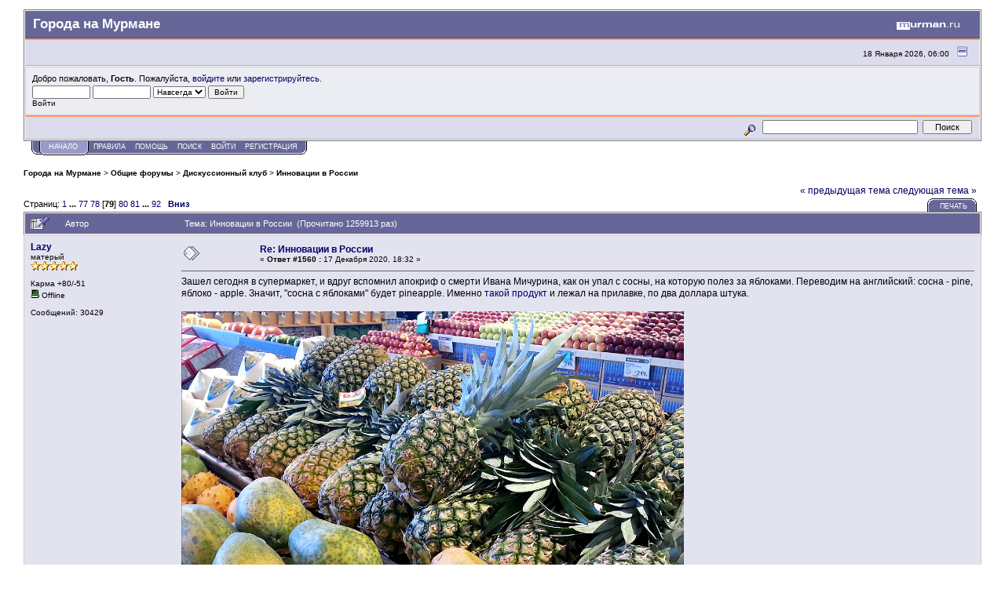

--- FILE ---
content_type: text/html; charset=windows-1251
request_url: https://goroda.murman.ru/index.php?topic=27354.1560
body_size: 22941
content:
<!DOCTYPE html PUBLIC "-//W3C//DTD XHTML 1.0 Transitional//EN" "http://www.w3.org/TR/xhtml1/DTD/xhtml1-transitional.dtd">
<html xmlns="http://www.w3.org/1999/xhtml"><head>
	<meta http-equiv="Content-Type" content="text/html; charset=windows-1251" />
	<meta name="description" content="Инновации в России" />
	<meta name="keywords" content="PHP, MySQL, bulletin, board, free, open, source, smf, simple, machines, forum" />
	<script language="JavaScript" type="text/javascript" src="//forum.murman.ru/Themes/default/script.js?rc3"></script>
	<script language="JavaScript" type="text/javascript"><!-- // --><![CDATA[
		var smf_theme_url = "//forum.murman.ru/Themes/murman";
		var smf_images_url = "//forum.murman.ru/Themes/murman/images";
		var smf_scripturl = "https://goroda.murman.ru/index.php?PHPSESSID=ujjcuet0dqg9pf8va7g8unr4v6&amp;";
	// ]]></script>
	<title>Инновации в России. Форумы Мурманска и Мурманской области</title>
	<link rel="stylesheet" type="text/css" href="//forum.murman.ru/Themes/murman/style.css?rc3" />
	<link rel="stylesheet" type="text/css" href="//forum.murman.ru/Themes/default/print.css?rc3" media="print" />
	<link rel="help" href="https://goroda.murman.ru/index.php?PHPSESSID=ujjcuet0dqg9pf8va7g8unr4v6&amp;action=help" target="_blank" />
	<link rel="search" href="https://goroda.murman.ru/index.php?PHPSESSID=ujjcuet0dqg9pf8va7g8unr4v6&amp;action=search" />
	<link rel="contents" href="https://goroda.murman.ru/index.php?PHPSESSID=ujjcuet0dqg9pf8va7g8unr4v6&amp;" />
	<link rel="alternate" type="application/rss+xml" title="Города на Мурмане - RSS" href="https://goroda.murman.ru/index.php?PHPSESSID=ujjcuet0dqg9pf8va7g8unr4v6&amp;type=rss;action=.xml" />
	<link rel="prev" href="https://goroda.murman.ru/index.php?PHPSESSID=ujjcuet0dqg9pf8va7g8unr4v6&amp;topic=27354.0;prev_next=prev" />
	<link rel="next" href="https://goroda.murman.ru/index.php?PHPSESSID=ujjcuet0dqg9pf8va7g8unr4v6&amp;topic=27354.0;prev_next=next" />
	<link rel="index" href="https://goroda.murman.ru/index.php?PHPSESSID=ujjcuet0dqg9pf8va7g8unr4v6&amp;board=4.0" /><meta http-equiv="X-UA-Compatible" content="IE=EmulateIE7" />

	<script language="JavaScript" type="text/javascript"><!-- // --><![CDATA[
		var current_header = false;

		function shrinkHeader(mode)
		{
			document.cookie = "upshrink=" + (mode ? 1 : 0);
			document.getElementById("upshrink").src = smf_images_url + (mode ? "/upshrink2.gif" : "/upshrink.gif");

			document.getElementById("upshrinkHeader").style.display = mode ? "none" : "";
			document.getElementById("upshrinkHeader2").style.display = mode ? "none" : "";

			current_header = mode;
		}
	// ]]></script>
		<script language="JavaScript" type="text/javascript"><!-- // --><![CDATA[
			var current_header_ic = false;

			function shrinkHeaderIC(mode)
			{
				document.cookie = "upshrinkIC=" + (mode ? 1 : 0);
				document.getElementById("upshrink_ic").src = smf_images_url + (mode ? "/expand.gif" : "/collapse.gif");

				document.getElementById("upshrinkHeaderIC").style.display = mode ? "none" : "";

				current_header_ic = mode;
			}
		// ]]></script>

	<style type="text/css"><!--
		.maeva { font: 8pt/11pt Tahoma, Arial, helvetica, sans-serif; overflow: auto }
		.maeva a:link, .maeva a:visited { text-decoration: none !important; border-bottom: 0 !important }
		.aeva_dq { font-weight: bold }
		.aeva_t { text-align: left }
		.aeva_q { text-align: right }
		a.aeva_dq:link { color: inherit }
	// --></style>
	<script type="text/javascript" src="//ajax.googleapis.com/ajax/libs/swfobject/2.1/swfobject.js"></script>
	<script type="text/javascript"><!-- // --><![CDATA[
		aevams = {wmode:"transparent",quality:"high",allowFullScreen:"true",allowScriptAccess:"never",pluginspage:"http://www.macromedia.com/go/getflashplayer",autoplay:"false",autostart:"false"};
		aeinst = "";
		var oldLoad = window.onload;
		window.onload = function() { if (typeof(oldLoad) == "function") oldLoad(); aevacopy(); }
		function aevacopy()
		{
			var copy = document.getElementById("footerarea");
			if (typeof(copy) == "undefined" || copy == null)
				copy = document.body;
			var copyfoot = document.createElement("div");
			//setInnerHTML(copyfoot, '<div align="center" class="smalltext" style="padding: 4px; font-weight: bold">Video embedding by Aeva, &copy; <a href="http://noisen.com" target="_blank">Noisen</a></div>');
			copy.appendChild(copyfoot);
		}
		function aevatq(quality, id, w, h)
		{
			var yt = document.getElementById("aevayt"+id);
			document.getElementById("sae"+id).style.width = w;
			document.getElementById("saeva"+id).style.height = h;
			var dat = yt.data != "" ? yt.data : yt.movie;
			var aq = document.getElementById("aqc"+id).childNodes;
			for (var i = 0; i < aq.length; i++)
				if (aq.item(i).href)
					aq.item(i).className = aq.item(i).href.indexOf("(" + quality + ",") > 0 ? "aeva_dq" : "";
			swfobject.createSWF({ data: dat.replace(/hd=\d/, "hd=" + quality), width: w, height: h }, aevams, "aevayt" + id);
			document.cookie = "aeva_quality=" + quality + ";path=/";
		}
	// ]]></script>
</head>
<body>
	<div class="tborder" >
		<table width="100%" cellpadding="0" cellspacing="0" border="0">
			<tr>
				<td class="catbg" height="32">
					<span style="font-family: Verdana, sans-serif; font-size: 140%; ">Города на Мурмане</span>
				</td>
				<td align="right" class="catbg">
					<a href="http://www.murman.ru"><img src="//forum.murman.ru/Themes/murman/images/smflogo.gif" style="margin: 2px;" alt="" /></a>
				</td>
			</tr>
		</table>
		<table width="100%" cellpadding="0" cellspacing="0" border="0" >
			<tr>
				<td class="titlebg2" height="32" align="right">
					<span class="smalltext">18 Января 2026, 06:00</span>
					<a href="#" onclick="shrinkHeader(!current_header); return false;"><img id="upshrink" src="//forum.murman.ru/Themes/murman/images/upshrink.gif" alt="*" title="Свернуть/Развернуть." align="bottom" style="margin: 0 1ex;" /></a>
				</td>
			</tr>
			<tr id="upshrinkHeader">
				<td valign="top" colspan="2">
					<table width="100%" class="bordercolor" cellpadding="8" cellspacing="1" border="0" style="margin-top: 1px;">
						<tr>
							<td colspan="2" width="100%" valign="top" class="windowbg2"><span class="middletext">Добро пожаловать, <b>Гость</b>. Пожалуйста, <a href="https://goroda.murman.ru/index.php?PHPSESSID=ujjcuet0dqg9pf8va7g8unr4v6&amp;action=login">войдите</a> или <a href="https://goroda.murman.ru/index.php?PHPSESSID=ujjcuet0dqg9pf8va7g8unr4v6&amp;action=register">зарегистрируйтесь</a>.				</span>
								<script language="JavaScript" type="text/javascript" src="//forum.murman.ru/Themes/default/sha1.js"></script>

								<form action="https://goroda.murman.ru/index.php?PHPSESSID=ujjcuet0dqg9pf8va7g8unr4v6&amp;action=login2" method="post" accept-charset="windows-1251" class="middletext" style="margin: 3px 1ex 1px 0;" onsubmit="hashLoginPassword(this, '10a3ef50c88721c5ff6d1d792b138fc0');">
									<input type="text" name="user" size="10" /> <input type="password" name="passwrd" size="10" />
									<select name="cookielength">
										<option value="60">1 час</option>
										<option value="1440">1 день</option>
										<option value="10080">1 неделя</option>
										<option value="43200">1 месяц</option>
										<option value="-1" selected="selected">Навсегда</option>
									</select>
									<input type="submit" value="Войти" /><br />
									<span class="middletext">Войти</span>
									<input type="hidden" name="hash_passwrd" value="" />
								</form>
							</td>
						</tr>
					</table>
				</td>
			</tr>
		</table>
		<table id="upshrinkHeader2" width="100%" cellpadding="4" cellspacing="0" border="0">
			<tr>
				<td width="90%" class="titlebg2" style="padding-left:380px;">
					<!-- span class="smalltext"><b>Новости</b>: </span -->
					<!-- a href="http://euro2016.murman.ru/"><img src="http://www.murman.ru/images/banners/euro16-660.png" style="border: 0;" alt="Чемпионат Европы 2015 Франция" /></a -->
				</td>
				<td class="titlebg2" align="right" nowrap="nowrap" valign="top">
					<form action="https://goroda.murman.ru/index.php?PHPSESSID=ujjcuet0dqg9pf8va7g8unr4v6&amp;action=search2" method="post" accept-charset="windows-1251" style="margin: 0;">
						<a href="https://goroda.murman.ru/index.php?PHPSESSID=ujjcuet0dqg9pf8va7g8unr4v6&amp;action=search;advanced"><img src="//forum.murman.ru/Themes/murman/images/filter.gif" align="middle" style="margin: 0 1ex;" alt="" /></a>
						<input type="text" name="search" value="" style="width: 190px;" />&nbsp;
						<input type="submit" name="submit" value="Поиск" style="width: 11ex;" />
						<input type="hidden" name="advanced" value="0" />
						<input type="hidden" name="topic" value="27354" />
					</form>
				</td>
			</tr>
		</table>
	</div>
			<table cellpadding="0" cellspacing="0" border="0" style="margin-left: 10px;">
				<tr>
					<td class="maintab_first">&nbsp;</td><td class="maintab_active_first">&nbsp;</td>
				<td valign="top" class="maintab_active_back">
					<a href="https://goroda.murman.ru/index.php?PHPSESSID=ujjcuet0dqg9pf8va7g8unr4v6&amp;">Начало</a>
				</td><td class="maintab_active_last">&nbsp;</td>
				<td valign="top" class="maintab_back">
					<a href="https://goroda.murman.ru/index.php?PHPSESSID=ujjcuet0dqg9pf8va7g8unr4v6&amp;topic=11018.0">ПРАВИЛА</a>
				</td>
				<td valign="top" class="maintab_back">
					<a href="https://goroda.murman.ru/index.php?PHPSESSID=ujjcuet0dqg9pf8va7g8unr4v6&amp;action=help">Помощь</a>
				</td>
				<td valign="top" class="maintab_back">
					<a href="https://goroda.murman.ru/index.php?PHPSESSID=ujjcuet0dqg9pf8va7g8unr4v6&amp;action=search">Поиск</a>
				</td>
				<td valign="top" class="maintab_back">
					<a href="https://goroda.murman.ru/index.php?PHPSESSID=ujjcuet0dqg9pf8va7g8unr4v6&amp;action=login">Войти</a>
				</td>
				<td valign="top" class="maintab_back">
					<a href="https://goroda.murman.ru/index.php?PHPSESSID=ujjcuet0dqg9pf8va7g8unr4v6&amp;action=register">Регистрация</a>
				</td>
				<td class="maintab_last">&nbsp;</td>
			</tr>
		</table><div id="bodyarea" style="padding: 1ex 0px 2ex 0px;">
<a name="top"></a>
<a name="msg415857"></a>
<div><div class="nav" style="font-size: smaller; margin-bottom: 2ex; margin-top: 2ex;"><b><a href="https://goroda.murman.ru/index.php?PHPSESSID=ujjcuet0dqg9pf8va7g8unr4v6&amp;" class="nav">Города на Мурмане</a></b>&nbsp;>&nbsp;<b><a href="https://goroda.murman.ru/index.php?PHPSESSID=ujjcuet0dqg9pf8va7g8unr4v6&amp;#1" class="nav">Общие форумы</a></b>&nbsp;>&nbsp;<b><a href="https://goroda.murman.ru/index.php?PHPSESSID=ujjcuet0dqg9pf8va7g8unr4v6&amp;board=4.0" class="nav">Дискуссионный клуб</a></b>&nbsp;>&nbsp;<b><a href="https://goroda.murman.ru/index.php?PHPSESSID=ujjcuet0dqg9pf8va7g8unr4v6&amp;topic=27354.0" class="nav">Инновации в России</a></b></div></div>
<table width="100%" cellpadding="0" cellspacing="0" border="0">
	<tr>
		<td class="middletext" valign="bottom" style="padding-bottom: 4px;">Страниц: <a class="navPages" href="https://goroda.murman.ru/index.php?PHPSESSID=ujjcuet0dqg9pf8va7g8unr4v6&amp;topic=27354.0">1</a> <span style="font-weight: bold;" onclick="expandPages(this, 'https://goroda.murman.ru/index.php?topic=27354.%d', 20, 1520, 20);" onmouseover="this.style.cursor='pointer';"> ... </span><a class="navPages" href="https://goroda.murman.ru/index.php?PHPSESSID=ujjcuet0dqg9pf8va7g8unr4v6&amp;topic=27354.1520">77</a> <a class="navPages" href="https://goroda.murman.ru/index.php?PHPSESSID=ujjcuet0dqg9pf8va7g8unr4v6&amp;topic=27354.1540">78</a> [<b>79</b>] <a class="navPages" href="https://goroda.murman.ru/index.php?PHPSESSID=ujjcuet0dqg9pf8va7g8unr4v6&amp;topic=27354.1580">80</a> <a class="navPages" href="https://goroda.murman.ru/index.php?PHPSESSID=ujjcuet0dqg9pf8va7g8unr4v6&amp;topic=27354.1600">81</a> <span style="font-weight: bold;" onclick="expandPages(this, 'https://goroda.murman.ru/index.php?topic=27354.%d', 1620, 1820, 20);" onmouseover="this.style.cursor='pointer';"> ... </span><a class="navPages" href="https://goroda.murman.ru/index.php?PHPSESSID=ujjcuet0dqg9pf8va7g8unr4v6&amp;topic=27354.1820">92</a>   &nbsp;&nbsp;<a href="#lastPost"><b>Вниз</b></a></td>
		<td align="right" style="padding-right: 1ex;">
			<div class="nav" style="margin-bottom: 2px;"> <a href="https://goroda.murman.ru/index.php?PHPSESSID=ujjcuet0dqg9pf8va7g8unr4v6&amp;topic=27354.0;prev_next=prev#new">&laquo; предыдущая тема</a> <a href="https://goroda.murman.ru/index.php?PHPSESSID=ujjcuet0dqg9pf8va7g8unr4v6&amp;topic=27354.0;prev_next=next#new">следующая тема &raquo;</a></div>
			<table cellpadding="0" cellspacing="0">
				<tr>
					
		<td class="mirrortab_first">&nbsp;</td>
		<td class="mirrortab_back"><a href="https://goroda.murman.ru/index.php?PHPSESSID=ujjcuet0dqg9pf8va7g8unr4v6&amp;action=printpage;topic=27354.0" target="_blank">Печать</a></td>
		<td class="mirrortab_last">&nbsp;</td>
				</tr>
			</table>
		</td>
	</tr>
</table>
<table width="100%" cellpadding="3" cellspacing="0" border="0" class="tborder" style="border-bottom: 0;">
		<tr class="catbg3">
				<td valign="middle" width="2%" style="padding-left: 6px;">
						<img src="//forum.murman.ru/Themes/murman/images/topic/veryhot_post_sticky.gif" align="bottom" alt="" />
				</td>
				<td width="13%"> Автор</td>
				<td valign="middle" width="85%" style="padding-left: 6px;" id="top_subject">
						Тема: Инновации в России &nbsp;(Прочитано 1259913 раз)
				</td>
		</tr>
</table>
<form action="https://goroda.murman.ru/index.php?PHPSESSID=ujjcuet0dqg9pf8va7g8unr4v6&amp;action=quickmod2;topic=27354.1560" method="post" accept-charset="windows-1251" name="quickModForm" id="quickModForm" style="margin: 0;" onsubmit="return in_edit_mode == 1 ? modify_save('10a3ef50c88721c5ff6d1d792b138fc0') : confirm('Вы уверены?');">
<table cellpadding="0" cellspacing="0" border="0" width="100%" class="bordercolor">
	<tr><td style="padding: 1px 1px 0 1px;">
		<table width="100%" cellpadding="3" cellspacing="0" border="0">
			<tr><td class="windowbg">
				<table width="100%" cellpadding="5" cellspacing="0" style="table-layout: fixed;">
					<tr>
						<td valign="top" width="16%" rowspan="2" style="overflow: hidden;">
							 <b><a href="javascript:void(0)" onClick="quickReplyCollapsed=1;swapQuickReply();replaceText('[b]Lazy[/b],', document.postmodify.message);">Lazy</a></b>
							<div class="smalltext">
								матерый<br />
								<img src="//forum.murman.ru/Themes/murman/images/star.gif" alt="*" border="0" /><img src="//forum.murman.ru/Themes/murman/images/star.gif" alt="*" border="0" /><img src="//forum.murman.ru/Themes/murman/images/star.gif" alt="*" border="0" /><img src="//forum.murman.ru/Themes/murman/images/star.gif" alt="*" border="0" /><img src="//forum.murman.ru/Themes/murman/images/star.gif" alt="*" border="0" /><br />
								<br />
								Карма +80/-51<br />
								<img src="//forum.murman.ru/Themes/murman/images/useroff.gif" alt="Offline" border="0" style="margin-top: 2px;" /><span class="smalltext"> Offline</span><br /><br />
								Сообщений: 30429<br />
								<br />
								
								
								
								
		
				<br />
							</div>
						</td>
						<td valign="top" width="85%" height="100%">
							<table width="100%" border="0"><tr>
								<td valign="middle"><a href="https://goroda.murman.ru/index.php?PHPSESSID=ujjcuet0dqg9pf8va7g8unr4v6&amp;topic=27354.msg415857#msg415857"><img src="//forum.murman.ru/Themes/murman/images/post/xx.gif" alt="" border="0" /></a></td>
								<td valign="middle">
									<div style="font-weight: bold;" id="subject_415857">
										<a href="https://goroda.murman.ru/index.php?PHPSESSID=ujjcuet0dqg9pf8va7g8unr4v6&amp;topic=27354.msg415857#msg415857">Re: Инновации в России</a>
									</div>
									<div class="smalltext">&#171; <b>Ответ #1560 :</b> 17 Декабря 2020, 18:32 &#187;</div></td>
								<td align="right" valign="bottom" height="20" style="font-size: smaller;">
								</td>
							</tr></table>
							<hr width="100%" size="1" class="hrcolor" />
							<div class="post">Зашел сегодня в супермаркет, и вдруг вспомнил апокриф о смерти Ивана Мичурина, как он упал с сосны, на которую полез за яблоками. Переводим на английский: сосна - pine, яблоко - apple. Значит, &quot;сосна с яблоками&quot; будет pineapple. Именно <a href="https://www.nofrills.ca/Food/Fruits-%26-Vegetables/Fruit/Avocado-%26-Tropical/Pineapple/p/20160992001_EA" target="_blank">такой продукт</a> и лежал на прилавке, по два доллара штука.<br /><br /><img src="https://mamalikestocook.com/wp-content/uploads/2018/08/pineapple-grocery-store-display-feature.jpg" alt="" width="640" border="0" /><br /><br />Ай да Мичурин! Добился-таки успеха!</div>
						</td>
					</tr>
					<tr>
						<td valign="bottom" class="smalltext" width="85%">
							<table width="100%" border="0" style="table-layout: fixed;"><tr>
								<td colspan="2" class="smalltext" width="100%">
								</td>
							</tr><tr>
								<td valign="bottom" class="smalltext" id="modified_415857">
								</td>
								<td align="right" valign="bottom" class="smalltext">
									<img src="//forum.murman.ru/Themes/murman/images/ip.gif" alt="" border="0" />
									Записан
								</td>
							</tr></table>
						</td>
					</tr>
				</table>
			</td></tr>
		</table>
	</td></tr>
	<tr><td style="padding: 1px 1px 0 1px;">
		<a name="msg416192"></a>
		<table width="100%" cellpadding="3" cellspacing="0" border="0">
			<tr><td class="windowbg2">
				<table width="100%" cellpadding="5" cellspacing="0" style="table-layout: fixed;">
					<tr>
						<td valign="top" width="16%" rowspan="2" style="overflow: hidden;">
							 <b><a href="javascript:void(0)" onClick="quickReplyCollapsed=1;swapQuickReply();replaceText('[b]Lazy[/b],', document.postmodify.message);">Lazy</a></b>
							<div class="smalltext">
								матерый<br />
								<img src="//forum.murman.ru/Themes/murman/images/star.gif" alt="*" border="0" /><img src="//forum.murman.ru/Themes/murman/images/star.gif" alt="*" border="0" /><img src="//forum.murman.ru/Themes/murman/images/star.gif" alt="*" border="0" /><img src="//forum.murman.ru/Themes/murman/images/star.gif" alt="*" border="0" /><img src="//forum.murman.ru/Themes/murman/images/star.gif" alt="*" border="0" /><br />
								<br />
								Карма +80/-51<br />
								<img src="//forum.murman.ru/Themes/murman/images/useroff.gif" alt="Offline" border="0" style="margin-top: 2px;" /><span class="smalltext"> Offline</span><br /><br />
								Сообщений: 30429<br />
								<br />
								
								
								
								
		
				<br />
							</div>
						</td>
						<td valign="top" width="85%" height="100%">
							<table width="100%" border="0"><tr>
								<td valign="middle"><a href="https://goroda.murman.ru/index.php?PHPSESSID=ujjcuet0dqg9pf8va7g8unr4v6&amp;topic=27354.msg416192#msg416192"><img src="//forum.murman.ru/Themes/murman/images/post/xx.gif" alt="" border="0" /></a></td>
								<td valign="middle">
									<div style="font-weight: bold;" id="subject_416192">
										<a href="https://goroda.murman.ru/index.php?PHPSESSID=ujjcuet0dqg9pf8va7g8unr4v6&amp;topic=27354.msg416192#msg416192">Re: Инновации в России</a>
									</div>
									<div class="smalltext">&#171; <b>Ответ #1561 :</b> 30 Декабря 2020, 02:12 &#187;</div></td>
								<td align="right" valign="bottom" height="20" style="font-size: smaller;">
								</td>
							</tr></table>
							<hr width="100%" size="1" class="hrcolor" />
							<div class="post"><span style="color: maroon;"><b><a href="https://www.mk.ru/science/2020/12/27/roskosmos-nachal-prodavat-khudi-za-6-tysyach-dazhe-ilon-ne-takoy-naglyy.html" target="_blank"><span style="font-size: 11pt; line-height: 1.3em;">Роскосмос начал продавать худи за 6 тысяч: &quot;Илон не такой наглый&quot;</span></a><br />&quot;Сделано в России&quot;</b><br /><br />Госкорпорация Роскосмос запустила интернет-магазин, в котором предлагает приобрести календари, открытки, постеры и одежду с фирменной символикой. В сети пиар-инициативу восприняли неоднозначно.<br /><br />&quot;Эксклюзивный дизайн первой коллекции... - гласит пояснение на сайте, - посвящен памятным датам отечественной космонавтики, представленным в современном прочтении&quot;.<br /><br />Среди представленных товаров есть, например, носки за 355 рублей, футболки за 2,5 тысячи рублей, худи за 6 тысяч рулей. &quot;Сделано в России&quot;, - подчеркивает продавец.<br /><br />В соцсетях мерч оценили не все.<br /><br />&quot;Это, на секундочку, средняя пенсия в РФ&quot;, &quot;Даже Илон не такой наглый&quot; (худи SpaceX Илона Маска продается на официальном сайте за $45, это около 3,3 тысячи рублей - МК)&quot; - гласят комментарии в одном из популярных пабликов.<br /><br />Есть и такие: &quot;Разбудите, когда бургерную откроют, ну, или автомойку&quot;, &quot;А батуты почем?&quot;, &quot;Наш ответ NASA и их загнивающим ракетам&quot;.<br /><br />Были и те, кто оценил старания дизайнеров и выразил готовность купить новинки. Также нашлись патриоты современной отечественной космонавтики. Так, ряд пользователей обратили внимание на то, что молодежь часто покупает себе в одном из популярных сетевых магазинов похожие худи и футболки, но с логотипом NASA. И никто их за это не чмырит, справедливо замечают комментаторы. Правда, на это нашлись контраргументы: те худи в четыре раза дешевле.<br /></span><br /><br /><br /><span style="color: navy;">Носки «КОСМОС»<br /><br />Код товара: УТ-00000034<br />355 руб. / шт<br /><br />Носки с принтом «Космос»,&nbsp; датой и временем возвращения на Землю первого человека, побывавшего в космосе.<br /><br />Анатомическая резинка.<br />Мысок и пятка укреплены.<br />Состав: 80% хлопок, 17% лайкра, 3% полиамид.<br />Унисекс.<br />Цвет – белый.<br />Жаккардовая вязка.<br /><br />Сделано в России.<br /></span><br /><br />Бывшая Российская космическая корпорация уверенно превращается в ларек. <i><span style="color: blue;">Прости нас, Юра...</span></i></div>
						</td>
					</tr>
					<tr>
						<td valign="bottom" class="smalltext" width="85%">
							<table width="100%" border="0" style="table-layout: fixed;"><tr>
								<td colspan="2" class="smalltext" width="100%">
								</td>
							</tr><tr>
								<td valign="bottom" class="smalltext" id="modified_416192">
								</td>
								<td align="right" valign="bottom" class="smalltext">
									<img src="//forum.murman.ru/Themes/murman/images/ip.gif" alt="" border="0" />
									Записан
								</td>
							</tr></table>
						</td>
					</tr>
				</table>
			</td></tr>
		</table>
	</td></tr>
	<tr><td style="padding: 1px 1px 0 1px;">
		<a name="msg416437"></a>
		<table width="100%" cellpadding="3" cellspacing="0" border="0">
			<tr><td class="windowbg">
				<table width="100%" cellpadding="5" cellspacing="0" style="table-layout: fixed;">
					<tr>
						<td valign="top" width="16%" rowspan="2" style="overflow: hidden;">
							 <b><a href="javascript:void(0)" onClick="quickReplyCollapsed=1;swapQuickReply();replaceText('[b]Lazy[/b],', document.postmodify.message);">Lazy</a></b>
							<div class="smalltext">
								матерый<br />
								<img src="//forum.murman.ru/Themes/murman/images/star.gif" alt="*" border="0" /><img src="//forum.murman.ru/Themes/murman/images/star.gif" alt="*" border="0" /><img src="//forum.murman.ru/Themes/murman/images/star.gif" alt="*" border="0" /><img src="//forum.murman.ru/Themes/murman/images/star.gif" alt="*" border="0" /><img src="//forum.murman.ru/Themes/murman/images/star.gif" alt="*" border="0" /><br />
								<br />
								Карма +80/-51<br />
								<img src="//forum.murman.ru/Themes/murman/images/useroff.gif" alt="Offline" border="0" style="margin-top: 2px;" /><span class="smalltext"> Offline</span><br /><br />
								Сообщений: 30429<br />
								<br />
								
								
								
								
		
				<br />
							</div>
						</td>
						<td valign="top" width="85%" height="100%">
							<table width="100%" border="0"><tr>
								<td valign="middle"><a href="https://goroda.murman.ru/index.php?PHPSESSID=ujjcuet0dqg9pf8va7g8unr4v6&amp;topic=27354.msg416437#msg416437"><img src="//forum.murman.ru/Themes/murman/images/post/xx.gif" alt="" border="0" /></a></td>
								<td valign="middle">
									<div style="font-weight: bold;" id="subject_416437">
										<a href="https://goroda.murman.ru/index.php?PHPSESSID=ujjcuet0dqg9pf8va7g8unr4v6&amp;topic=27354.msg416437#msg416437">Re: Инновации в России</a>
									</div>
									<div class="smalltext">&#171; <b>Ответ #1562 :</b> 10 Января 2021, 21:31 &#187;</div></td>
								<td align="right" valign="bottom" height="20" style="font-size: smaller;">
								</td>
							</tr></table>
							<hr width="100%" size="1" class="hrcolor" />
							<div class="post"><span style="color: maroon;"><a href="https://lenta.ru/news/2006/01/25/moon/" target="_blank"><span style="font-size: 11pt; line-height: 1.3em;"><b>Российская лунная база появится раньше американской</b></span></a><br /><br />Российская база на Луне появится раньше, чем на соседнем небесном теле высадятся американские астронавты. &quot;Постоянную станцию на Луне мы планируем создать уже к 2015 году, а с 2020 года может начаться промышленная добыча на спутнике Земли редкого изотопа - гелия-3&quot; - сообщил Николай Севастьянов, глава РКК &quot;Энергия&quot;. Об этом пишет газета &quot;Коммерсант&quot;.<br /><br />Севастьянов также отметил, что в 2015 году будет &quot;введен в эксплуатацию&quot; многоразовый корабль &quot;Клипер&quot;, с помощью которого и будут осуществляться полеты на Луну. Промежуточной целью для российского корабля станет МКС, которая, по мнению главы ракетно-космической корпорации, к этому моменту превратится в международный космопорт. Помимо &quot;Клипера&quot;, предназначенного в основном для транспортировки людей, в строительстве лунной базы будет участвовать межорбитальный буксир &quot;Паром&quot;.</span></div>
						</td>
					</tr>
					<tr>
						<td valign="bottom" class="smalltext" width="85%">
							<table width="100%" border="0" style="table-layout: fixed;"><tr>
								<td colspan="2" class="smalltext" width="100%">
								</td>
							</tr><tr>
								<td valign="bottom" class="smalltext" id="modified_416437">
								</td>
								<td align="right" valign="bottom" class="smalltext">
									<img src="//forum.murman.ru/Themes/murman/images/ip.gif" alt="" border="0" />
									Записан
								</td>
							</tr></table>
						</td>
					</tr>
				</table>
			</td></tr>
		</table>
	</td></tr>
	<tr><td style="padding: 1px 1px 0 1px;">
		<a name="msg416442"></a>
		<table width="100%" cellpadding="3" cellspacing="0" border="0">
			<tr><td class="windowbg2">
				<table width="100%" cellpadding="5" cellspacing="0" style="table-layout: fixed;">
					<tr>
						<td valign="top" width="16%" rowspan="2" style="overflow: hidden;">
							 <b><a href="javascript:void(0)" onClick="quickReplyCollapsed=1;swapQuickReply();replaceText('[b]finko[/b],', document.postmodify.message);">finko</a></b>
							<div class="smalltext">
								суперучастник<br />
								<img src="//forum.murman.ru/Themes/murman/images/warnban.gif"/><font size="2" color="red">
			 Забанен</font><br />
								матерый<br />
								<img src="//forum.murman.ru/Themes/murman/images/star.gif" alt="*" border="0" /><img src="//forum.murman.ru/Themes/murman/images/star.gif" alt="*" border="0" /><img src="//forum.murman.ru/Themes/murman/images/star.gif" alt="*" border="0" /><img src="//forum.murman.ru/Themes/murman/images/star.gif" alt="*" border="0" /><img src="//forum.murman.ru/Themes/murman/images/star.gif" alt="*" border="0" /><br />
								<br />
								Карма +77/-106<br />
								<img src="//forum.murman.ru/Themes/murman/images/useroff.gif" alt="Offline" border="0" style="margin-top: 2px;" /><span class="smalltext"> Offline</span><br /><br />
								Сообщений: 30934<br />
								<br />
								
								
								
								
		
				<br />
							</div>
						</td>
						<td valign="top" width="85%" height="100%">
							<table width="100%" border="0"><tr>
								<td valign="middle"><a href="https://goroda.murman.ru/index.php?PHPSESSID=ujjcuet0dqg9pf8va7g8unr4v6&amp;topic=27354.msg416442#msg416442"><img src="//forum.murman.ru/Themes/murman/images/post/xx.gif" alt="" border="0" /></a></td>
								<td valign="middle">
									<div style="font-weight: bold;" id="subject_416442">
										<a href="https://goroda.murman.ru/index.php?PHPSESSID=ujjcuet0dqg9pf8va7g8unr4v6&amp;topic=27354.msg416442#msg416442">Re: Инновации в России</a>
									</div>
									<div class="smalltext">&#171; <b>Ответ #1563 :</b> 11 Января 2021, 00:13 &#187;</div></td>
								<td align="right" valign="bottom" height="20" style="font-size: smaller;">
								</td>
							</tr></table>
							<hr width="100%" size="1" class="hrcolor" />
							<div class="post"><br />&nbsp;&nbsp; А ещё нынешнее поколение советских людей будет жить при коммунизме .<br /><br /><br />&nbsp;&nbsp; А 1980 году в отдельной квартире .<br /><br />&nbsp; &nbsp;А в 2020 году по уровню жизни&nbsp; мы перегоним Португалию <br /><br /><br />&nbsp; &nbsp;Навальный окружён&nbsp; спецслужбами ЦРУ<br /><br /><br />&nbsp; &nbsp;А менять Конституцию , Да никогда , я за власть не держусь .....<br /><br /><br />&nbsp; &nbsp; &nbsp; &nbsp; &nbsp; &nbsp; &nbsp; &nbsp; &nbsp; &nbsp; &nbsp; &nbsp;<br /><br /><br />&nbsp;</div>
						</td>
					</tr>
					<tr>
						<td valign="bottom" class="smalltext" width="85%">
							<table width="100%" border="0" style="table-layout: fixed;"><tr>
								<td colspan="2" class="smalltext" width="100%">
								</td>
							</tr><tr>
								<td valign="bottom" class="smalltext" id="modified_416442">
									&#171; <i>Последнее редактирование: 11 Января 2021, 00:16 от finko</i> &#187;
								</td>
								<td align="right" valign="bottom" class="smalltext">
									<img src="//forum.murman.ru/Themes/murman/images/ip.gif" alt="" border="0" />
									Записан
								</td>
							</tr></table>
						</td>
					</tr>
				</table>
			</td></tr>
		</table>
	</td></tr>
	<tr><td style="padding: 1px 1px 0 1px;">
		<a name="msg416532"></a>
		<table width="100%" cellpadding="3" cellspacing="0" border="0">
			<tr><td class="windowbg">
				<table width="100%" cellpadding="5" cellspacing="0" style="table-layout: fixed;">
					<tr>
						<td valign="top" width="16%" rowspan="2" style="overflow: hidden;">
							 <b><a href="javascript:void(0)" onClick="quickReplyCollapsed=1;swapQuickReply();replaceText('[b]Lazy[/b],', document.postmodify.message);">Lazy</a></b>
							<div class="smalltext">
								матерый<br />
								<img src="//forum.murman.ru/Themes/murman/images/star.gif" alt="*" border="0" /><img src="//forum.murman.ru/Themes/murman/images/star.gif" alt="*" border="0" /><img src="//forum.murman.ru/Themes/murman/images/star.gif" alt="*" border="0" /><img src="//forum.murman.ru/Themes/murman/images/star.gif" alt="*" border="0" /><img src="//forum.murman.ru/Themes/murman/images/star.gif" alt="*" border="0" /><br />
								<br />
								Карма +80/-51<br />
								<img src="//forum.murman.ru/Themes/murman/images/useroff.gif" alt="Offline" border="0" style="margin-top: 2px;" /><span class="smalltext"> Offline</span><br /><br />
								Сообщений: 30429<br />
								<br />
								
								
								
								
		
				<br />
							</div>
						</td>
						<td valign="top" width="85%" height="100%">
							<table width="100%" border="0"><tr>
								<td valign="middle"><a href="https://goroda.murman.ru/index.php?PHPSESSID=ujjcuet0dqg9pf8va7g8unr4v6&amp;topic=27354.msg416532#msg416532"><img src="//forum.murman.ru/Themes/murman/images/post/xx.gif" alt="" border="0" /></a></td>
								<td valign="middle">
									<div style="font-weight: bold;" id="subject_416532">
										<a href="https://goroda.murman.ru/index.php?PHPSESSID=ujjcuet0dqg9pf8va7g8unr4v6&amp;topic=27354.msg416532#msg416532">Re: Инновации в России</a>
									</div>
									<div class="smalltext">&#171; <b>Ответ #1564 :</b> 15 Января 2021, 03:38 &#187;</div></td>
								<td align="right" valign="bottom" height="20" style="font-size: smaller;">
								</td>
							</tr></table>
							<hr width="100%" size="1" class="hrcolor" />
							<div class="post"><span style="color: maroon;"><b><a href="https://thebarentsobserver.com/ru/promyshlennost-i-energiya/2019/12/atomnyy-konteynerovoz-proshel-3000-mil-dlya-zameny-grebnyh-valov" target="_blank"><span style="font-size: 11pt; line-height: 1.3em;">Атомный контейнеровоз прошел 3000 миль для замены гребных валов. Причина — отсутствие плавдока на севере</span></a><br />Прошлой осенью на судоремонтном заводе в Росляково к северу от Мурманска затонул плавучий док ПД-50. В поисках дока нужного размера «Севморпути» пришлось пойти вокруг Скандинавии в Санкт-Петербург.<br />16 декабря, 2019</b><br /><br />Судя по информации на сайте MarineTraffic, «Севморпуть» вышел из порта приписки Мурманск 5 декабря и прибыл в Санкт-Петербург 12 декабря, преодолев почти 3000 морских миль.<br /><br />Сейчас 260-метровый контейнеровоз ошвартован на Адмиралтейских верфях на Неве, но позже его переведут в сухой док на Канонерском заводе, сообщает агентство SeaNews.<br /><br /><img src="https://thebarentsobserver.com/sites/default/files/styles/full_width/public/sevmotput.jpg" alt="" border="0" /><br /><br />Плавучий док на 82-м судоремонтном заводе в поселке Росляково между Мурманском и Североморском в конце октября прошлого года затонул в Кольском заливе. В этот момент в нем находился единственный российский авианесущий крейсер «Адмирал Кузнецов».<br /><br />Это был единственный на Кольском полуострове док подходящего размера для «Севморпути» и военных кораблей, таких как атомный ракетный крейсер «Петр Великий» и стратегических атомных подводных лодок проектов 667БДРМ «Дельфин», 949А «Антей» и 955 «Борей».<br /><br />Для приема крупных военных кораблей и подводных лодок будет модернизирован более старый сухой док на 35-м СРЗ в Мурманске. Сообщается, что он будет готов к 2021 году. Пока же военным кораблям для простых доковых работ придется отправляться в Северодвинск.<br /><br />В сентябре «Севморпуть» совершил рейс из Петропавловска-Камчатского в Санкт-Петербург по Северному морскому пути, доставив на рынки европейской части России <b>204 контейнера</b> с замороженной рыбой с российского Дальнего Востока.<br /><br />Вместимость «Севморпути» составляет 74 лихтера или <b>1324 контейнера</b>. <br /><br /><b>Второй такой рейс отменили</b> по причине того, что в «Росатоме» назвали «<b>снижением экспортного спроса из портов в Восточной Европе</b>» на обратные грузы на российский Дальний Восток.<br /><br /><br /><b><a href="https://thebarentsobserver.com/ru/promyshlennost-i-energiya/2020/02/sevmorput-gotovitsya-k-reysu-v-antarktiku" target="_blank"><span style="font-size: 11pt; line-height: 1.3em;">«Севморпуть» готовится к рейсу в Антарктику</span></a><br />В этом году единственное в мире гражданское атомное грузовое судно доставит в Антарктиду строительные материалы для внутриконтинентальной российской научной станции «Восток».<br />17 февраля, 2020<br /></b><br />«Севморпуть» только что вышел из сухого дока на Канонерском судостроительном заводе в Санкт-Петербурге, <b>где были выполнены работы по замене гребных винтов</b> и ремонту корпуса.<br /><br />Госкорпорация «Росатом» сообщила на своей странице в Facebook, что в этом году «Севморпуть» отправится в Антарктиду со строительными материалами для научной станции «Восток», расположенной в глубине материка. <br /><br />Станция «Восток» была создана Советским Союзом в 1957 году. Здесь была зарегистрирована самая низкая температура на планете из всех метеорологических станций: &#8722; 89,2 градуса. Станция находится в 1253 км от Южного полюса. Первые здания уже давно находятся под снегом, который в этой части Антарктиды накапливается со скоростью примерно семь сантиметров в год. Возводились новые здания, но они не идут ни в какое сравнение с новым современным комплексом, который сейчас находится на борту «Севморпути». Выгрузку модулей предполагается осуществить на российской станции «Прогресс» на берегу залива Прюдс. Дальше вглубь материка к «Востоку» его потащат тягачи-снегоходы. <br /><br />В октябре новую российскую научно-исследовательскую станцию «Восток-II» перед отправкой представили в Санкт-Петербурге. <br /><br /><img src="https://thebarentsobserver.com/sites/default/files/resize/skjermbilde_2020-10-20_kl._13.12.28-1000x682.png" alt="" border="0" /><br /><br /><br /><br /><b><a href="https://thebarentsobserver.com/ru/yadernaya-bezopasnost/2020/11/iz-za-nepoladki-novaya-rossiyskaya-antarkticheskaya-stanciya-poka" target="_blank"><span style="font-size: 11pt; line-height: 1.3em;">Из-за неполадки новая российская антарктическая станция пока остается у берегов Анголы</span></a><br />На 32-летнем атомном контейнеровозе «Севморпуть» случилась какая-то поломка, ограничивающая его маневренность.<br />15 ноября, 2020<br /></b><br />В середине октября на 260-метровом судне, находившемся в южной части Атлантики, что-то случилось с передачей мощности, валом или гребными винтами. 16 или 17 октября судно снизило скорость, день курсировало зигзагом, затем развернулось и еще день шло на север, а затем двинулось на юг на пониженной скорости в 6-7 узлов. Оно продолжило свой путь вдоль побережья Африки, но последние две недели «Севморпуть» остается в районе ангольского порта Луанда, все время двигаясь зигзагом на той же небольшой скорости. <br /><br />«Росатомфлот» никак не комментирует ситуацию и не ответил ни на один из запросов Barents Observer.<br /><br />В чем конкретно проблема, непонятно, но что-то очень не так с валом, гребными винтами или другим оборудованием ходовой части.<br /><br />Также непонятно, почему огромное судно две недели ходит зигзагом, а не стоит на якоре.<br /><br /><br /><img src="https://robindesbois.org/wp-content/uploads/SEVMORPUT-AIS-10-nov-2020-Robindesbois.png" alt="" border="0" /><br /><br /><br /><b><a href="https://thebarentsobserver.com/ru/yadernaya-bezopasnost/2020/11/posle-polomki-vinta-v-yuzhnoy-atlantike-atomnyy-konteynerovoz" target="_blank"><span style="font-size: 11pt; line-height: 1.3em;">После поломки винта в Южной Атлантике атомный контейнеровоз отправляется домой</span></a><br />Миссия прервана: после месяца ожидания у берегов Анголы «Севморпуть» возвращается в Санкт-Петербург, а строительство новой российской станции «Восток» в Антарктиде откладывается на год.<br />27 ноября, 2020</b><br /><br />Времени на доставку 5 тысяч тонн грузов и модулей для станции «Восток» в Антарктиде практически не осталось. «Севмпорпуть» должен был прибыть в залив Прюдс на восточном побережье континента 20 ноября, но с середины октября гигантский атомный контейнеровоз ходит кругами у побережья Анголы в Южной Атлантике из-за поломки одного из гребных винтов.<br /><br />Как уже сообщалось, выяснилось, что у одного из гребных винтов отломилась лопасть. В Анголу направили водолазов, чтобы снять вторую лопасть в надежде восстановить симметрию.<br /><br />Поскольку это атомное судно, оно не могло зайти в порт и было вынуждено оставаться за пределами 12-мильной зоны.<br /><br />Сейчас газета «Коммерсант» сообщает, что попытки водолазов отремонтировать винт не увенчались успехом, и, поскольку временное окно для летнего сезона в Антарктиде уже подходит к концу, «Севморпуть» решено отозвать &nbsp;домой.<br /><br />Гигантское судно отправится в Санкт-Петербург для разгрузки модулей и контейнеров, после чего его поставят на ремонт в сухой док.<br /><br />«Капитан Драницын», вышедший из Мурманска 27 сентября и на второй неделе октября встретившийся с «Севморпутем» в Атлантике, взял курс на дом. Когда у «Севморпути» начались проблемы, ледокол несколько дней находился рядом, но вскоре в одиночестве продолжил путь на юг в море Короля Хокона VII у берегов Земли Королевы Мод в Антарктиде, где оказался две недели назад. Судя по данным сайта MarineTraffic.com в четверг судно находилось в районе Кейптауна, двигаясь на север в направлении Санкт-Петербурга. &nbsp;<br /><br />Приход в Санкт-Петербург намечен на 31 декабря, что намного дольше, чем требуется для возвращения из Южной Африки. Скорее всего, это связано с тем, что ледокол будет сопровождать «Севморпуть», у которого ограничены скорость и маневренность.<br /><br /><b>До сих пор остается загадкой, как «Севморпуть» мог потерять лопасть винта в глубоководной части Атлантического океана. В январе этого года судно находилось в доке в Санкт-Петербурге для замены гребных валов и других регламентных работ. Было произведено полное обследование корпуса, гребных винтов и валов. Эти винты обладают особой прочностью для прохода во льдах Арктики.<br /></b></span><br /><br /><br />Похоже, <a href="https://regnum.ru/news/society/3160032.html" target="_blank">и здесь тоже</a> винты сп***ли и продали на металлолом. Путинская Россия как она есть. </div>
						</td>
					</tr>
					<tr>
						<td valign="bottom" class="smalltext" width="85%">
							<table width="100%" border="0" style="table-layout: fixed;"><tr>
								<td colspan="2" class="smalltext" width="100%">
								</td>
							</tr><tr>
								<td valign="bottom" class="smalltext" id="modified_416532">
								</td>
								<td align="right" valign="bottom" class="smalltext">
									<img src="//forum.murman.ru/Themes/murman/images/ip.gif" alt="" border="0" />
									Записан
								</td>
							</tr></table>
						</td>
					</tr>
				</table>
			</td></tr>
		</table>
	</td></tr>
	<tr><td style="padding: 1px 1px 0 1px;">
		<a name="msg416672"></a>
		<table width="100%" cellpadding="3" cellspacing="0" border="0">
			<tr><td class="windowbg2">
				<table width="100%" cellpadding="5" cellspacing="0" style="table-layout: fixed;">
					<tr>
						<td valign="top" width="16%" rowspan="2" style="overflow: hidden;">
							 <b><a href="javascript:void(0)" onClick="quickReplyCollapsed=1;swapQuickReply();replaceText('[b]MP-99[/b],', document.postmodify.message);">MP-99</a></b>
							<div class="smalltext">
								матерый<br />
								<img src="//forum.murman.ru/Themes/murman/images/star.gif" alt="*" border="0" /><img src="//forum.murman.ru/Themes/murman/images/star.gif" alt="*" border="0" /><img src="//forum.murman.ru/Themes/murman/images/star.gif" alt="*" border="0" /><img src="//forum.murman.ru/Themes/murman/images/star.gif" alt="*" border="0" /><img src="//forum.murman.ru/Themes/murman/images/star.gif" alt="*" border="0" /><br />
								<br />
								Карма +16/-21<br />
								<img src="//forum.murman.ru/Themes/murman/images/useroff.gif" alt="Offline" border="0" style="margin-top: 2px;" /><span class="smalltext"> Offline</span><br /><br />
								Сообщений: 1802<br />
								<br />
								
								
								
								
		
				<br />
							</div>
						</td>
						<td valign="top" width="85%" height="100%">
							<table width="100%" border="0"><tr>
								<td valign="middle"><a href="https://goroda.murman.ru/index.php?PHPSESSID=ujjcuet0dqg9pf8va7g8unr4v6&amp;topic=27354.msg416672#msg416672"><img src="//forum.murman.ru/Themes/murman/images/post/xx.gif" alt="" border="0" /></a></td>
								<td valign="middle">
									<div style="font-weight: bold;" id="subject_416672">
										<a href="https://goroda.murman.ru/index.php?PHPSESSID=ujjcuet0dqg9pf8va7g8unr4v6&amp;topic=27354.msg416672#msg416672">Re: Инновации в России</a>
									</div>
									<div class="smalltext">&#171; <b>Ответ #1565 :</b> 20 Января 2021, 06:41 &#187;</div></td>
								<td align="right" valign="bottom" height="20" style="font-size: smaller;">
								</td>
							</tr></table>
							<hr width="100%" size="1" class="hrcolor" />
							<div class="post"><div class="quoteheader"><a href="https://goroda.murman.ru/index.php?PHPSESSID=ujjcuet0dqg9pf8va7g8unr4v6&amp;topic=27354.msg416437#msg416437">Цитата: Lazy от 10 Января 2021, 21:31</a></div><div class="quote"><span style="color: maroon;"><a href="https://lenta.ru/news/2006/01/25/moon/" target="_blank"><span style="font-size: 11pt; line-height: 1.3em;"><b>Российская лунная база появится раньше американской</b></span></a><br /><br />Российская база на Луне появится раньше, чем на соседнем небесном теле высадятся американские астронавты. &quot;Постоянную станцию на Луне мы планируем создать уже к 2015 году, а с 2020 года может начаться промышленная добыча на спутнике Земли редкого изотопа - гелия-3&quot; - сообщил Николай Севастьянов, глава РКК &quot;Энергия&quot;. Об этом пишет газета &quot;Коммерсант&quot;.<br /><br />Севастьянов также отметил, что в 2015 году будет &quot;введен в эксплуатацию&quot; многоразовый корабль &quot;Клипер&quot;, с помощью которого и будут осуществляться полеты на Луну. Промежуточной целью для российского корабля станет МКС, которая, по мнению главы ракетно-космической корпорации, к этому моменту превратится в международный космопорт. Помимо &quot;Клипера&quot;, предназначенного в основном для транспортировки людей, в строительстве лунной базы будет участвовать межорбитальный буксир &quot;Паром&quot;.</span><br /></div><br />Из раздела &quot;Сказки дядюшки Римуса&quot;? <img src="//forum.murman.ru/Smileys/ipb/evil.gif" alt="" border="0" /></div>
						</td>
					</tr>
					<tr>
						<td valign="bottom" class="smalltext" width="85%">
							<table width="100%" border="0" style="table-layout: fixed;"><tr>
								<td colspan="2" class="smalltext" width="100%">
								</td>
							</tr><tr>
								<td valign="bottom" class="smalltext" id="modified_416672">
								</td>
								<td align="right" valign="bottom" class="smalltext">
									<img src="//forum.murman.ru/Themes/murman/images/ip.gif" alt="" border="0" />
									Записан
								</td>
							</tr></table>
						</td>
					</tr>
				</table>
			</td></tr>
		</table>
	</td></tr>
	<tr><td style="padding: 1px 1px 0 1px;">
		<a name="msg416706"></a>
		<table width="100%" cellpadding="3" cellspacing="0" border="0">
			<tr><td class="windowbg">
				<table width="100%" cellpadding="5" cellspacing="0" style="table-layout: fixed;">
					<tr>
						<td valign="top" width="16%" rowspan="2" style="overflow: hidden;">
							 <b><a href="javascript:void(0)" onClick="quickReplyCollapsed=1;swapQuickReply();replaceText('[b]Lazy[/b],', document.postmodify.message);">Lazy</a></b>
							<div class="smalltext">
								матерый<br />
								<img src="//forum.murman.ru/Themes/murman/images/star.gif" alt="*" border="0" /><img src="//forum.murman.ru/Themes/murman/images/star.gif" alt="*" border="0" /><img src="//forum.murman.ru/Themes/murman/images/star.gif" alt="*" border="0" /><img src="//forum.murman.ru/Themes/murman/images/star.gif" alt="*" border="0" /><img src="//forum.murman.ru/Themes/murman/images/star.gif" alt="*" border="0" /><br />
								<br />
								Карма +80/-51<br />
								<img src="//forum.murman.ru/Themes/murman/images/useroff.gif" alt="Offline" border="0" style="margin-top: 2px;" /><span class="smalltext"> Offline</span><br /><br />
								Сообщений: 30429<br />
								<br />
								
								
								
								
		
				<br />
							</div>
						</td>
						<td valign="top" width="85%" height="100%">
							<table width="100%" border="0"><tr>
								<td valign="middle"><a href="https://goroda.murman.ru/index.php?PHPSESSID=ujjcuet0dqg9pf8va7g8unr4v6&amp;topic=27354.msg416706#msg416706"><img src="//forum.murman.ru/Themes/murman/images/post/xx.gif" alt="" border="0" /></a></td>
								<td valign="middle">
									<div style="font-weight: bold;" id="subject_416706">
										<a href="https://goroda.murman.ru/index.php?PHPSESSID=ujjcuet0dqg9pf8va7g8unr4v6&amp;topic=27354.msg416706#msg416706">Re: Инновации в России</a>
									</div>
									<div class="smalltext">&#171; <b>Ответ #1566 :</b> 22 Января 2021, 03:23 &#187;</div></td>
								<td align="right" valign="bottom" height="20" style="font-size: smaller;">
								</td>
							</tr></table>
							<hr width="100%" size="1" class="hrcolor" />
							<div class="post"><div class="quoteheader"><a href="https://goroda.murman.ru/index.php?PHPSESSID=ujjcuet0dqg9pf8va7g8unr4v6&amp;topic=27354.msg416672#msg416672">Цитата: MP-99 от 20 Января 2021, 06:41</a></div><div class="quote">Из раздела &quot;Сказки дядюшки Римуса&quot;? <img src="//forum.murman.ru/Smileys/ipb/evil.gif" alt="" border="0" /><br /></div><br />Боюсь, что это &quot;сказки ДЛЯ дядюшки Римуса&quot; И дядюшке, сидящему в золотом дворце, ежедневно докладывают, сколько тонн гелия-3 сеггодня доставлено с лунной базы очередным рейсом корабля &quot;Клипер&quot;. И он верит - ведь других папочек ему на стол не кладут.</div>
						</td>
					</tr>
					<tr>
						<td valign="bottom" class="smalltext" width="85%">
							<table width="100%" border="0" style="table-layout: fixed;"><tr>
								<td colspan="2" class="smalltext" width="100%">
								</td>
							</tr><tr>
								<td valign="bottom" class="smalltext" id="modified_416706">
								</td>
								<td align="right" valign="bottom" class="smalltext">
									<img src="//forum.murman.ru/Themes/murman/images/ip.gif" alt="" border="0" />
									Записан
								</td>
							</tr></table>
						</td>
					</tr>
				</table>
			</td></tr>
		</table>
	</td></tr>
	<tr><td style="padding: 1px 1px 0 1px;">
		<a name="msg417176"></a>
		<table width="100%" cellpadding="3" cellspacing="0" border="0">
			<tr><td class="windowbg2">
				<table width="100%" cellpadding="5" cellspacing="0" style="table-layout: fixed;">
					<tr>
						<td valign="top" width="16%" rowspan="2" style="overflow: hidden;">
							 <b><a href="javascript:void(0)" onClick="quickReplyCollapsed=1;swapQuickReply();replaceText('[b]Lazy[/b],', document.postmodify.message);">Lazy</a></b>
							<div class="smalltext">
								матерый<br />
								<img src="//forum.murman.ru/Themes/murman/images/star.gif" alt="*" border="0" /><img src="//forum.murman.ru/Themes/murman/images/star.gif" alt="*" border="0" /><img src="//forum.murman.ru/Themes/murman/images/star.gif" alt="*" border="0" /><img src="//forum.murman.ru/Themes/murman/images/star.gif" alt="*" border="0" /><img src="//forum.murman.ru/Themes/murman/images/star.gif" alt="*" border="0" /><br />
								<br />
								Карма +80/-51<br />
								<img src="//forum.murman.ru/Themes/murman/images/useroff.gif" alt="Offline" border="0" style="margin-top: 2px;" /><span class="smalltext"> Offline</span><br /><br />
								Сообщений: 30429<br />
								<br />
								
								
								
								
		
				<br />
							</div>
						</td>
						<td valign="top" width="85%" height="100%">
							<table width="100%" border="0"><tr>
								<td valign="middle"><a href="https://goroda.murman.ru/index.php?PHPSESSID=ujjcuet0dqg9pf8va7g8unr4v6&amp;topic=27354.msg417176#msg417176"><img src="//forum.murman.ru/Themes/murman/images/post/xx.gif" alt="" border="0" /></a></td>
								<td valign="middle">
									<div style="font-weight: bold;" id="subject_417176">
										<a href="https://goroda.murman.ru/index.php?PHPSESSID=ujjcuet0dqg9pf8va7g8unr4v6&amp;topic=27354.msg417176#msg417176">Re: Инновации в России</a>
									</div>
									<div class="smalltext">&#171; <b>Ответ #1567 :</b> 09 Февраля 2021, 01:09 &#187;</div></td>
								<td align="right" valign="bottom" height="20" style="font-size: smaller;">
								</td>
							</tr></table>
							<hr width="100%" size="1" class="hrcolor" />
							<div class="post"><span style="color: maroon;"><a href="https://theconversation.com/mars-missions-from-china-and-uae-are-set-to-go-into-orbit-heres-what-they-could-discover-154408" target="_blank">Within the space of a few days</a>, two space missions from China and the United Arab Emirates (UAE), respectively, are set to reach Mars. The UAE’s Hope mission will go into orbit around Mars on February 9. The next day, the Chinese Tianwen-1 mission – an orbiter and lander - will swing into orbit, with a predicted landing date sometime in May.<br /><br />It is a very big moment for both countries. Hope is the first interplanetary mission by an Arab nation ever. And if China succeeds, it will be the first country ever to visit and land on Mars on its first try. <br /><br /><br /><br /><b><a href="https://www.theguardian.com/science/2021/feb/06/tianwen1-probe-sends-back-its-first-picture-of-mars" target="_blank"><span style="font-size: 11pt; line-height: 1.3em;">Tianwen1 probe sends back its first picture of Mars</span></a><br />Chinese spacecraft aiming to enter orbit in days before putting down lander and rover months later<br /></b><br />China’s Tianwen-1 probe has sent back its first picture of Mars, the Chinese space agency has said, as the mission prepares to touch down later this year.<br /><br />The spacecraft, launched in July around the same time as a US mission, is expected to enter Mars orbit around 10 February.<br /><br />The photo released by the China National Space Administration shows geological features including the Schiaparelli crater and the Valles Marineris, a vast stretch of canyons on the Martian surface.<br /><br />The photo was taken from about 1.4m miles away (2.2m kilometres), said the CNSA, with the spacecraft since reaching 1.1 million kilometres from the planet.<br /><br /><img src="https://i.guim.co.uk/img/media/c0838fb96105d38e4acdabc8d88876320d2a28fa/0_0_4236_2000/master/4236.jpg?width=620&amp;quality=85&amp;auto=format&amp;fit=max&amp;s=82df50d4986847f090815c52c4ec178c" alt="" border="0" /><br /><br />The robotic craft ignited one of its engines to make an orbital correction on Friday and was expected to slow down before being captured by Martian gravity around 10 February, the agency said.<br /><br />The five-tonne Tianwen-1 includes a Mars orbiter, lander, and a rover that will study the planet’s soil.<br /><br />China hopes to land the rover in May in Utopia, a massive impact basin.<br /></span><br /><br /><br />А Роскосмос в это время наращивает продажи толстовок и песен Рогозина.</div>
						</td>
					</tr>
					<tr>
						<td valign="bottom" class="smalltext" width="85%">
							<table width="100%" border="0" style="table-layout: fixed;"><tr>
								<td colspan="2" class="smalltext" width="100%">
								</td>
							</tr><tr>
								<td valign="bottom" class="smalltext" id="modified_417176">
								</td>
								<td align="right" valign="bottom" class="smalltext">
									<img src="//forum.murman.ru/Themes/murman/images/ip.gif" alt="" border="0" />
									Записан
								</td>
							</tr></table>
						</td>
					</tr>
				</table>
			</td></tr>
		</table>
	</td></tr>
	<tr><td style="padding: 1px 1px 0 1px;">
		<a name="msg417307"></a>
		<table width="100%" cellpadding="3" cellspacing="0" border="0">
			<tr><td class="windowbg">
				<table width="100%" cellpadding="5" cellspacing="0" style="table-layout: fixed;">
					<tr>
						<td valign="top" width="16%" rowspan="2" style="overflow: hidden;">
							 <b><a href="javascript:void(0)" onClick="quickReplyCollapsed=1;swapQuickReply();replaceText('[b]trusha[/b],', document.postmodify.message);">trusha</a></b>
							<div class="smalltext">
								матерый<br />
								<img src="//forum.murman.ru/Themes/murman/images/star.gif" alt="*" border="0" /><img src="//forum.murman.ru/Themes/murman/images/star.gif" alt="*" border="0" /><img src="//forum.murman.ru/Themes/murman/images/star.gif" alt="*" border="0" /><img src="//forum.murman.ru/Themes/murman/images/star.gif" alt="*" border="0" /><img src="//forum.murman.ru/Themes/murman/images/star.gif" alt="*" border="0" /><br />
								<br />
								Карма +28/-28<br />
								<img src="//forum.murman.ru/Themes/murman/images/useroff.gif" alt="Offline" border="0" style="margin-top: 2px;" /><span class="smalltext"> Offline</span><br /><br />
								Сообщений: 7974<br />
								<br />
								
								
								
								
		
				<br />
							</div>
						</td>
						<td valign="top" width="85%" height="100%">
							<table width="100%" border="0"><tr>
								<td valign="middle"><a href="https://goroda.murman.ru/index.php?PHPSESSID=ujjcuet0dqg9pf8va7g8unr4v6&amp;topic=27354.msg417307#msg417307"><img src="//forum.murman.ru/Themes/murman/images/post/xx.gif" alt="" border="0" /></a></td>
								<td valign="middle">
									<div style="font-weight: bold;" id="subject_417307">
										<a href="https://goroda.murman.ru/index.php?PHPSESSID=ujjcuet0dqg9pf8va7g8unr4v6&amp;topic=27354.msg417307#msg417307">Re: Инновации в России</a>
									</div>
									<div class="smalltext">&#171; <b>Ответ #1568 :</b> 16 Февраля 2021, 04:38 &#187;</div></td>
								<td align="right" valign="bottom" height="20" style="font-size: smaller;">
								</td>
							</tr></table>
							<hr width="100%" size="1" class="hrcolor" />
							<div class="post">Эксперты фонда «Петербургская политика» описали три возможных сценария выборов в Госдуму, которые состоятся осенью 2021 года. Напомним, что Кремль поставил для «Единой России» задачу сохранить за собой конституционное большинство. Основной план носит название «Крепость», который предполагает максимальный контроль властей над ходом избирательной кампании. Политологи считают основной проблемой плана «Крепость» тот факт, что он акцентирован на сохранении нынешнего статус-кво или внешнего укрепления позиций власти. С текущим рейтингом «Единая Россия» без фальсификаций не сможет получить 300 мандатов из 450 для сохранения большинства голосов, поэтому за выборами последуют обвинения в адрес властей. Тогда накопившийся негатив может выплеснуться и после выборов, в том числе и вокруг 2024 года, считает глава «Петербургской политики» Михаил Виноградов. Второй сценарий называется «Ветер перемен», при котором единороссы должны удержать простое большинство, а в Госдуму смогут пройти малые партии. Третий сценарий - «Ускользающее большинство» - допускает потерю партией власти простого большинства, но такой вариант Кремлю не очень нравится, хотя общественность он бы устроил.<br /><a href="https://og.ru/ru/news/117725" target="_blank">https://og.ru/ru/news/117725</a><br /></div>
						</td>
					</tr>
					<tr>
						<td valign="bottom" class="smalltext" width="85%">
							<table width="100%" border="0" style="table-layout: fixed;"><tr>
								<td colspan="2" class="smalltext" width="100%">
								</td>
							</tr><tr>
								<td valign="bottom" class="smalltext" id="modified_417307">
								</td>
								<td align="right" valign="bottom" class="smalltext">
									<img src="//forum.murman.ru/Themes/murman/images/ip.gif" alt="" border="0" />
									Записан
								</td>
							</tr></table>
						</td>
					</tr>
				</table>
			</td></tr>
		</table>
	</td></tr>
	<tr><td style="padding: 1px 1px 0 1px;">
		<a name="msg417380"></a>
		<table width="100%" cellpadding="3" cellspacing="0" border="0">
			<tr><td class="windowbg2">
				<table width="100%" cellpadding="5" cellspacing="0" style="table-layout: fixed;">
					<tr>
						<td valign="top" width="16%" rowspan="2" style="overflow: hidden;">
							 <b><a href="javascript:void(0)" onClick="quickReplyCollapsed=1;swapQuickReply();replaceText('[b]Lazy[/b],', document.postmodify.message);">Lazy</a></b>
							<div class="smalltext">
								матерый<br />
								<img src="//forum.murman.ru/Themes/murman/images/star.gif" alt="*" border="0" /><img src="//forum.murman.ru/Themes/murman/images/star.gif" alt="*" border="0" /><img src="//forum.murman.ru/Themes/murman/images/star.gif" alt="*" border="0" /><img src="//forum.murman.ru/Themes/murman/images/star.gif" alt="*" border="0" /><img src="//forum.murman.ru/Themes/murman/images/star.gif" alt="*" border="0" /><br />
								<br />
								Карма +80/-51<br />
								<img src="//forum.murman.ru/Themes/murman/images/useroff.gif" alt="Offline" border="0" style="margin-top: 2px;" /><span class="smalltext"> Offline</span><br /><br />
								Сообщений: 30429<br />
								<br />
								
								
								
								
		
				<br />
							</div>
						</td>
						<td valign="top" width="85%" height="100%">
							<table width="100%" border="0"><tr>
								<td valign="middle"><a href="https://goroda.murman.ru/index.php?PHPSESSID=ujjcuet0dqg9pf8va7g8unr4v6&amp;topic=27354.msg417380#msg417380"><img src="//forum.murman.ru/Themes/murman/images/post/xx.gif" alt="" border="0" /></a></td>
								<td valign="middle">
									<div style="font-weight: bold;" id="subject_417380">
										<a href="https://goroda.murman.ru/index.php?PHPSESSID=ujjcuet0dqg9pf8va7g8unr4v6&amp;topic=27354.msg417380#msg417380">Re: Инновации в России</a>
									</div>
									<div class="smalltext">&#171; <b>Ответ #1569 :</b> 19 Февраля 2021, 01:49 &#187;</div></td>
								<td align="right" valign="bottom" height="20" style="font-size: smaller;">
								</td>
							</tr></table>
							<hr width="100%" size="1" class="hrcolor" />
							<div class="post">
<table class="maeva" cellpadding="0" cellspacing="0" border="0" style="width: 480px" id="sae1">
<tr><td style="width: 480px; height: 385px" id="saeva1">
	<div id="aevid1">
		<a href="http://www.youtube.com/watch?v=sty0e6l3Y3Y" target="_blank" class="aeva_link bbc_link new_win">http://www.youtube.com/watch?v=sty0e6l3Y3Y</a>
	</div>
	<script type="text/javascript"><!-- // --><![CDATA[
		swfobject.embedSWF("https://www.youtube.com/v/sty0e6l3Y3Y&rel=0&fs=1&showinfo=1", "aevid1", "480", "385", "9", aeinst, {}, aevams, {id:"aevayt1"});
	// ]]></script></td></tr></table><br /><br /><a href="https://mars.nasa.gov/mars2020/" target="_blank">НАСА посадило очередной марсоход на Марс</a>. Китайский и арабский аппараты вышли на орбиту вокруг Марса.<br /><br />А Роскосмос в это время продает через свой сайт шмотки. Последняя успешная российская миссия за пределы околоземной орбиты была... еще даже не российской - это было при СССР.<br /><br />Невольно вспоминаются &quot;лихие 90-е&quot;, когда инженеры из всяких НИИ превратились в челноков и зарабатывали продажей китайских тряпок. Теперь этот процесс перешел уже с уровня отдельных инженеров на уровень всей российской космической корпорации. Вот только инженеры в 90-х этого все-таки стыдились...<br /><br />Вот это и называется отстать от мира НАВСЕГДА.</div>
						</td>
					</tr>
					<tr>
						<td valign="bottom" class="smalltext" width="85%">
							<table width="100%" border="0" style="table-layout: fixed;"><tr>
								<td colspan="2" class="smalltext" width="100%">
								</td>
							</tr><tr>
								<td valign="bottom" class="smalltext" id="modified_417380">
									&#171; <i>Последнее редактирование: 19 Февраля 2021, 01:51 от Lazy</i> &#187;
								</td>
								<td align="right" valign="bottom" class="smalltext">
									<img src="//forum.murman.ru/Themes/murman/images/ip.gif" alt="" border="0" />
									Записан
								</td>
							</tr></table>
						</td>
					</tr>
				</table>
			</td></tr>
		</table>
	</td></tr>
	<tr><td style="padding: 1px 1px 0 1px;">
		<a name="msg417391"></a>
		<table width="100%" cellpadding="3" cellspacing="0" border="0">
			<tr><td class="windowbg">
				<table width="100%" cellpadding="5" cellspacing="0" style="table-layout: fixed;">
					<tr>
						<td valign="top" width="16%" rowspan="2" style="overflow: hidden;">
							 <b><a href="javascript:void(0)" onClick="quickReplyCollapsed=1;swapQuickReply();replaceText('[b]finko[/b],', document.postmodify.message);">finko</a></b>
							<div class="smalltext">
								суперучастник<br />
								<img src="//forum.murman.ru/Themes/murman/images/warnban.gif"/><font size="2" color="red">
			 Забанен</font><br />
								матерый<br />
								<img src="//forum.murman.ru/Themes/murman/images/star.gif" alt="*" border="0" /><img src="//forum.murman.ru/Themes/murman/images/star.gif" alt="*" border="0" /><img src="//forum.murman.ru/Themes/murman/images/star.gif" alt="*" border="0" /><img src="//forum.murman.ru/Themes/murman/images/star.gif" alt="*" border="0" /><img src="//forum.murman.ru/Themes/murman/images/star.gif" alt="*" border="0" /><br />
								<br />
								Карма +77/-106<br />
								<img src="//forum.murman.ru/Themes/murman/images/useroff.gif" alt="Offline" border="0" style="margin-top: 2px;" /><span class="smalltext"> Offline</span><br /><br />
								Сообщений: 30934<br />
								<br />
								
								
								
								
		
				<br />
							</div>
						</td>
						<td valign="top" width="85%" height="100%">
							<table width="100%" border="0"><tr>
								<td valign="middle"><a href="https://goroda.murman.ru/index.php?PHPSESSID=ujjcuet0dqg9pf8va7g8unr4v6&amp;topic=27354.msg417391#msg417391"><img src="//forum.murman.ru/Themes/murman/images/post/xx.gif" alt="" border="0" /></a></td>
								<td valign="middle">
									<div style="font-weight: bold;" id="subject_417391">
										<a href="https://goroda.murman.ru/index.php?PHPSESSID=ujjcuet0dqg9pf8va7g8unr4v6&amp;topic=27354.msg417391#msg417391">Re: Инновации в России</a>
									</div>
									<div class="smalltext">&#171; <b>Ответ #1570 :</b> 19 Февраля 2021, 15:58 &#187;</div></td>
								<td align="right" valign="bottom" height="20" style="font-size: smaller;">
								</td>
							</tr></table>
							<hr width="100%" size="1" class="hrcolor" />
							<div class="post"><br /><br /><br />&nbsp; &nbsp; &nbsp; &nbsp; &nbsp; &nbsp; &nbsp; &nbsp; &nbsp; &nbsp; <b> Марсоход Perseverance с финским оборудованием на борту приземлился на красной планете<br /></b><br /><br /><br />Американский исследовательский аппарат будет измерять влажность и давление на Марсе при помощи оборудования,<br /><br />&nbsp;<span style="color: brown;">которое было разработано Метеорологическим институтом Финляндии и изготовлено финской компанией Vaisala.</span><br /><br /><br />&nbsp; &nbsp; &nbsp; &nbsp; &nbsp; &nbsp; &nbsp; &nbsp; &nbsp; &nbsp; &nbsp; &nbsp; Высокоточное оборудование для измерения влажности и давления было разработано Метеорологическим институтом Финляндии и изготовлено финской компанией Vaisala.<br /><br />Созданная в Европе погодная станция будет также анализировать температурные условия, направление и скорость ветров и состав микрочастиц в атмосфере Марса. <br /><br /><span style="color: brown;">Низкое давление и холод станут испытанием для финского оборудования, однако у финнов уже был опыт разработки подобных приборов для марсохода Curiosity.<br /><br />&nbsp;На Perseverance установлена новая, улучшенная версия измерительной аппаратуры.</span><br /><br />Аппарат Perseverance работает на ядерной батарее, действие которой основано на расщеплении атомов плутония.<br /><br />&nbsp;Главная задача марсохода заключается в анализе минералов: в результате экспедиции эксперты американского ведомства надеются найти следы существования жизни на Марсе. <br /><br /><br />&nbsp; &nbsp; &nbsp; &nbsp; &nbsp; &nbsp; &nbsp;<a href="https://yle.fi/uutiset/osasto/novosti/marsokhod_perseverance_s_finskim_oborudovaniem_na_bortu_prizemlilsya_na_krasnoi_planete/11799652" target="_blank">https://yle.fi/uutiset/osasto/novosti/marsokhod_perseverance_s_finskim_oborudovaniem_na_bortu_prizemlilsya_na_krasnoi_planete/11799652</a></div>
						</td>
					</tr>
					<tr>
						<td valign="bottom" class="smalltext" width="85%">
							<table width="100%" border="0" style="table-layout: fixed;"><tr>
								<td colspan="2" class="smalltext" width="100%">
								</td>
							</tr><tr>
								<td valign="bottom" class="smalltext" id="modified_417391">
								</td>
								<td align="right" valign="bottom" class="smalltext">
									<img src="//forum.murman.ru/Themes/murman/images/ip.gif" alt="" border="0" />
									Записан
								</td>
							</tr></table>
						</td>
					</tr>
				</table>
			</td></tr>
		</table>
	</td></tr>
	<tr><td style="padding: 1px 1px 0 1px;">
		<a name="msg417392"></a>
		<table width="100%" cellpadding="3" cellspacing="0" border="0">
			<tr><td class="windowbg2">
				<table width="100%" cellpadding="5" cellspacing="0" style="table-layout: fixed;">
					<tr>
						<td valign="top" width="16%" rowspan="2" style="overflow: hidden;">
							 <b><a href="javascript:void(0)" onClick="quickReplyCollapsed=1;swapQuickReply();replaceText('[b]finko[/b],', document.postmodify.message);">finko</a></b>
							<div class="smalltext">
								суперучастник<br />
								<img src="//forum.murman.ru/Themes/murman/images/warnban.gif"/><font size="2" color="red">
			 Забанен</font><br />
								матерый<br />
								<img src="//forum.murman.ru/Themes/murman/images/star.gif" alt="*" border="0" /><img src="//forum.murman.ru/Themes/murman/images/star.gif" alt="*" border="0" /><img src="//forum.murman.ru/Themes/murman/images/star.gif" alt="*" border="0" /><img src="//forum.murman.ru/Themes/murman/images/star.gif" alt="*" border="0" /><img src="//forum.murman.ru/Themes/murman/images/star.gif" alt="*" border="0" /><br />
								<br />
								Карма +77/-106<br />
								<img src="//forum.murman.ru/Themes/murman/images/useroff.gif" alt="Offline" border="0" style="margin-top: 2px;" /><span class="smalltext"> Offline</span><br /><br />
								Сообщений: 30934<br />
								<br />
								
								
								
								
		
				<br />
							</div>
						</td>
						<td valign="top" width="85%" height="100%">
							<table width="100%" border="0"><tr>
								<td valign="middle"><a href="https://goroda.murman.ru/index.php?PHPSESSID=ujjcuet0dqg9pf8va7g8unr4v6&amp;topic=27354.msg417392#msg417392"><img src="//forum.murman.ru/Themes/murman/images/post/xx.gif" alt="" border="0" /></a></td>
								<td valign="middle">
									<div style="font-weight: bold;" id="subject_417392">
										<a href="https://goroda.murman.ru/index.php?PHPSESSID=ujjcuet0dqg9pf8va7g8unr4v6&amp;topic=27354.msg417392#msg417392">Re: Инновации в России</a>
									</div>
									<div class="smalltext">&#171; <b>Ответ #1571 :</b> 19 Февраля 2021, 15:59 &#187;</div></td>
								<td align="right" valign="bottom" height="20" style="font-size: smaller;">
								</td>
							</tr></table>
							<hr width="100%" size="1" class="hrcolor" />
							<div class="post"><br /><b><br />&nbsp;&nbsp; &nbsp; &nbsp; &nbsp; &nbsp; &nbsp; &nbsp; &nbsp; &nbsp; &nbsp;путинская &nbsp;Россия , <br /><br />&nbsp;&nbsp; только по применению запрещённого химического оружия для умервщления <br /><br />&nbsp; &nbsp; &nbsp; &nbsp;российских оппозиционеров <br /><br />&nbsp;&nbsp;и бизнесс конкурентов &nbsp;сильна .</b></div>
						</td>
					</tr>
					<tr>
						<td valign="bottom" class="smalltext" width="85%">
							<table width="100%" border="0" style="table-layout: fixed;"><tr>
								<td colspan="2" class="smalltext" width="100%">
								</td>
							</tr><tr>
								<td valign="bottom" class="smalltext" id="modified_417392">
								</td>
								<td align="right" valign="bottom" class="smalltext">
									<img src="//forum.murman.ru/Themes/murman/images/ip.gif" alt="" border="0" />
									Записан
								</td>
							</tr></table>
						</td>
					</tr>
				</table>
			</td></tr>
		</table>
	</td></tr>
	<tr><td style="padding: 1px 1px 0 1px;">
		<a name="msg417405"></a>
		<table width="100%" cellpadding="3" cellspacing="0" border="0">
			<tr><td class="windowbg">
				<table width="100%" cellpadding="5" cellspacing="0" style="table-layout: fixed;">
					<tr>
						<td valign="top" width="16%" rowspan="2" style="overflow: hidden;">
							 <b><a href="javascript:void(0)" onClick="quickReplyCollapsed=1;swapQuickReply();replaceText('[b]Chrome[/b],', document.postmodify.message);">Chrome</a></b>
							<div class="smalltext">
								матерый<br />
								<img src="//forum.murman.ru/Themes/murman/images/star.gif" alt="*" border="0" /><img src="//forum.murman.ru/Themes/murman/images/star.gif" alt="*" border="0" /><img src="//forum.murman.ru/Themes/murman/images/star.gif" alt="*" border="0" /><img src="//forum.murman.ru/Themes/murman/images/star.gif" alt="*" border="0" /><img src="//forum.murman.ru/Themes/murman/images/star.gif" alt="*" border="0" /><br />
								<br />
								Карма +7/-2<br />
								<img src="//forum.murman.ru/Themes/murman/images/useroff.gif" alt="Offline" border="0" style="margin-top: 2px;" /><span class="smalltext"> Offline</span><br /><br />
								Пол: <img src="//forum.murman.ru/Themes/murman/images/Male.gif" alt="Мужской" border="0" /><br />
								Расположение: Redania<br />
								Сообщений: 3246<br />
								<br />
								<div style="overflow: auto; width: 100%;"><img src="https://goroda.murman.ru/index.php?PHPSESSID=ujjcuet0dqg9pf8va7g8unr4v6&amp;action=dlattach;attach=20563;type=avatar" alt="" class="avatar" border="0" /></div><br />
								загляни в будущее<br />
								<br />
								
								
								
								
		
				<br />
							</div>
						</td>
						<td valign="top" width="85%" height="100%">
							<table width="100%" border="0"><tr>
								<td valign="middle"><a href="https://goroda.murman.ru/index.php?PHPSESSID=ujjcuet0dqg9pf8va7g8unr4v6&amp;topic=27354.msg417405#msg417405"><img src="//forum.murman.ru/Themes/murman/images/post/xx.gif" alt="" border="0" /></a></td>
								<td valign="middle">
									<div style="font-weight: bold;" id="subject_417405">
										<a href="https://goroda.murman.ru/index.php?PHPSESSID=ujjcuet0dqg9pf8va7g8unr4v6&amp;topic=27354.msg417405#msg417405">Re: Инновации в России</a>
									</div>
									<div class="smalltext">&#171; <b>Ответ #1572 :</b> 19 Февраля 2021, 20:46 &#187;</div></td>
								<td align="right" valign="bottom" height="20" style="font-size: smaller;">
								</td>
							</tr></table>
							<hr width="100%" size="1" class="hrcolor" />
							<div class="post">Студия Мэддисона выпустила игру Call of LDPR<br /><br />В цифровом магазине Steam стала доступна новая игра под названием Call of LDPR. Разработкой тайтла занималась студия Mehsoft, основанная стримером Ильей Maddyson Давыдовым. <br /><br />Стоимость игры составляет &#8381;399. Как гласит описание на странице тайтла в Steam, Call of LDPR — «вариативный шутер от первого лица, рассказывающий о жизни обычных людей в России, жизнь которых в корне меняется с приходом в их глубинку партии ЛДПР». По словам разработчиков, в озвучке игры поучаствовали Илья Мэддисон, Юрий Хованский, а также лидер ЛДПР Владимир Жириновский.<br /><br /><a href="https://www.cybersport.ru/games/news/studiya-meddisona-vypustila-igru-call-of-ldpr" target="_blank">https://www.cybersport.ru/games/news/studiya-meddisona-vypustila-igru-call-of-ldpr</a></div>
						</td>
					</tr>
					<tr>
						<td valign="bottom" class="smalltext" width="85%">
							<table width="100%" border="0" style="table-layout: fixed;"><tr>
								<td colspan="2" class="smalltext" width="100%">
								</td>
							</tr><tr>
								<td valign="bottom" class="smalltext" id="modified_417405">
								</td>
								<td align="right" valign="bottom" class="smalltext">
									<img src="//forum.murman.ru/Themes/murman/images/ip.gif" alt="" border="0" />
									Записан
								</td>
							</tr></table>
							<hr width="100%" size="1" class="hrcolor" />
							<div class="signature">Never Fade Away</div>
						</td>
					</tr>
				</table>
			</td></tr>
		</table>
	</td></tr>
	<tr><td style="padding: 1px 1px 0 1px;">
		<a name="msg417441"></a>
		<table width="100%" cellpadding="3" cellspacing="0" border="0">
			<tr><td class="windowbg2">
				<table width="100%" cellpadding="5" cellspacing="0" style="table-layout: fixed;">
					<tr>
						<td valign="top" width="16%" rowspan="2" style="overflow: hidden;">
							 <b><a href="javascript:void(0)" onClick="quickReplyCollapsed=1;swapQuickReply();replaceText('[b]Lazy[/b],', document.postmodify.message);">Lazy</a></b>
							<div class="smalltext">
								матерый<br />
								<img src="//forum.murman.ru/Themes/murman/images/star.gif" alt="*" border="0" /><img src="//forum.murman.ru/Themes/murman/images/star.gif" alt="*" border="0" /><img src="//forum.murman.ru/Themes/murman/images/star.gif" alt="*" border="0" /><img src="//forum.murman.ru/Themes/murman/images/star.gif" alt="*" border="0" /><img src="//forum.murman.ru/Themes/murman/images/star.gif" alt="*" border="0" /><br />
								<br />
								Карма +80/-51<br />
								<img src="//forum.murman.ru/Themes/murman/images/useroff.gif" alt="Offline" border="0" style="margin-top: 2px;" /><span class="smalltext"> Offline</span><br /><br />
								Сообщений: 30429<br />
								<br />
								
								
								
								
		
				<br />
							</div>
						</td>
						<td valign="top" width="85%" height="100%">
							<table width="100%" border="0"><tr>
								<td valign="middle"><a href="https://goroda.murman.ru/index.php?PHPSESSID=ujjcuet0dqg9pf8va7g8unr4v6&amp;topic=27354.msg417441#msg417441"><img src="//forum.murman.ru/Themes/murman/images/post/xx.gif" alt="" border="0" /></a></td>
								<td valign="middle">
									<div style="font-weight: bold;" id="subject_417441">
										<a href="https://goroda.murman.ru/index.php?PHPSESSID=ujjcuet0dqg9pf8va7g8unr4v6&amp;topic=27354.msg417441#msg417441">Re: Инновации в России</a>
									</div>
									<div class="smalltext">&#171; <b>Ответ #1573 :</b> 20 Февраля 2021, 22:15 &#187;</div></td>
								<td align="right" valign="bottom" height="20" style="font-size: smaller;">
								</td>
							</tr></table>
							<hr width="100%" size="1" class="hrcolor" />
							<div class="post"><div class="quoteheader"><a href="https://goroda.murman.ru/index.php?PHPSESSID=ujjcuet0dqg9pf8va7g8unr4v6&amp;topic=27354.msg417405#msg417405">Цитата: Chrome от 19 Февраля 2021, 20:46</a></div><div class="quote">Студия Мэддисона выпустила игру Call of LDPR<br /><br />В цифровом магазине Steam стала доступна новая игра под названием Call of LDPR. Разработкой тайтла занималась студия Mehsoft, основанная стримером Ильей Maddyson Давыдовым. <br /><br />Стоимость игры составляет &#8381;399. Как гласит описание на странице тайтла в Steam, Call of LDPR — «вариативный шутер от первого лица, рассказывающий о жизни обычных людей в России, жизнь которых в корне меняется с приходом в их глубинку партии ЛДПР». По словам разработчиков, в озвучке игры поучаствовали Илья Мэддисон, Юрий Хованский, а также лидер ЛДПР Владимир Жириновский.<br /><br /><a href="https://www.cybersport.ru/games/news/studiya-meddisona-vypustila-igru-call-of-ldpr" target="_blank">https://www.cybersport.ru/games/news/studiya-meddisona-vypustila-igru-call-of-ldpr</a><br /></div><br />Ой, доиграются...<br /><br /><a href="https://cyber.sports.ru/games/1091173334-shkolnikov-obvinyayut-v-sozdanii-terroristicheskogo-soobshhestva-iz-za.html" target="_blank"><b>Школьников обвиняют в создании террористического сообщества. Они планировали взорвать здание ФСБ в Minecraft</b></a></div>
						</td>
					</tr>
					<tr>
						<td valign="bottom" class="smalltext" width="85%">
							<table width="100%" border="0" style="table-layout: fixed;"><tr>
								<td colspan="2" class="smalltext" width="100%">
								</td>
							</tr><tr>
								<td valign="bottom" class="smalltext" id="modified_417441">
								</td>
								<td align="right" valign="bottom" class="smalltext">
									<img src="//forum.murman.ru/Themes/murman/images/ip.gif" alt="" border="0" />
									Записан
								</td>
							</tr></table>
						</td>
					</tr>
				</table>
			</td></tr>
		</table>
	</td></tr>
	<tr><td style="padding: 1px 1px 0 1px;">
		<a name="msg417449"></a>
		<table width="100%" cellpadding="3" cellspacing="0" border="0">
			<tr><td class="windowbg">
				<table width="100%" cellpadding="5" cellspacing="0" style="table-layout: fixed;">
					<tr>
						<td valign="top" width="16%" rowspan="2" style="overflow: hidden;">
							 <b><a href="javascript:void(0)" onClick="quickReplyCollapsed=1;swapQuickReply();replaceText('[b]finko[/b],', document.postmodify.message);">finko</a></b>
							<div class="smalltext">
								суперучастник<br />
								<img src="//forum.murman.ru/Themes/murman/images/warnban.gif"/><font size="2" color="red">
			 Забанен</font><br />
								матерый<br />
								<img src="//forum.murman.ru/Themes/murman/images/star.gif" alt="*" border="0" /><img src="//forum.murman.ru/Themes/murman/images/star.gif" alt="*" border="0" /><img src="//forum.murman.ru/Themes/murman/images/star.gif" alt="*" border="0" /><img src="//forum.murman.ru/Themes/murman/images/star.gif" alt="*" border="0" /><img src="//forum.murman.ru/Themes/murman/images/star.gif" alt="*" border="0" /><br />
								<br />
								Карма +77/-106<br />
								<img src="//forum.murman.ru/Themes/murman/images/useroff.gif" alt="Offline" border="0" style="margin-top: 2px;" /><span class="smalltext"> Offline</span><br /><br />
								Сообщений: 30934<br />
								<br />
								
								
								
								
		
				<br />
							</div>
						</td>
						<td valign="top" width="85%" height="100%">
							<table width="100%" border="0"><tr>
								<td valign="middle"><a href="https://goroda.murman.ru/index.php?PHPSESSID=ujjcuet0dqg9pf8va7g8unr4v6&amp;topic=27354.msg417449#msg417449"><img src="//forum.murman.ru/Themes/murman/images/post/xx.gif" alt="" border="0" /></a></td>
								<td valign="middle">
									<div style="font-weight: bold;" id="subject_417449">
										<a href="https://goroda.murman.ru/index.php?PHPSESSID=ujjcuet0dqg9pf8va7g8unr4v6&amp;topic=27354.msg417449#msg417449">Re: Инновации в России</a>
									</div>
									<div class="smalltext">&#171; <b>Ответ #1574 :</b> 20 Февраля 2021, 23:26 &#187;</div></td>
								<td align="right" valign="bottom" height="20" style="font-size: smaller;">
								</td>
							</tr></table>
							<hr width="100%" size="1" class="hrcolor" />
							<div class="post"><br /><br /><br />&nbsp; &nbsp; &nbsp; &nbsp; &nbsp; &nbsp; &nbsp; &nbsp; &nbsp; &nbsp; &nbsp;<b> &quot;Запасная планета для человечества&quot;.<br /><br />&nbsp; &nbsp; &nbsp; &nbsp; &nbsp;К Марсу выстроилась очередь из стран - почему в ней нет России?</b><br /><br /><br /><br />&nbsp; &nbsp; &nbsp; &nbsp; &nbsp; &nbsp; &nbsp; &nbsp; &nbsp; &nbsp; <a href="https://www.bbc.com/russian/features-56114743" target="_blank">https://www.bbc.com/russian/features-56114743</a></div>
						</td>
					</tr>
					<tr>
						<td valign="bottom" class="smalltext" width="85%">
							<table width="100%" border="0" style="table-layout: fixed;"><tr>
								<td colspan="2" class="smalltext" width="100%">
								</td>
							</tr><tr>
								<td valign="bottom" class="smalltext" id="modified_417449">
								</td>
								<td align="right" valign="bottom" class="smalltext">
									<img src="//forum.murman.ru/Themes/murman/images/ip.gif" alt="" border="0" />
									Записан
								</td>
							</tr></table>
						</td>
					</tr>
				</table>
			</td></tr>
		</table>
	</td></tr>
	<tr><td style="padding: 1px 1px 0 1px;">
		<a name="msg417462"></a>
		<table width="100%" cellpadding="3" cellspacing="0" border="0">
			<tr><td class="windowbg2">
				<table width="100%" cellpadding="5" cellspacing="0" style="table-layout: fixed;">
					<tr>
						<td valign="top" width="16%" rowspan="2" style="overflow: hidden;">
							 <b><a href="javascript:void(0)" onClick="quickReplyCollapsed=1;swapQuickReply();replaceText('[b]Lazy[/b],', document.postmodify.message);">Lazy</a></b>
							<div class="smalltext">
								матерый<br />
								<img src="//forum.murman.ru/Themes/murman/images/star.gif" alt="*" border="0" /><img src="//forum.murman.ru/Themes/murman/images/star.gif" alt="*" border="0" /><img src="//forum.murman.ru/Themes/murman/images/star.gif" alt="*" border="0" /><img src="//forum.murman.ru/Themes/murman/images/star.gif" alt="*" border="0" /><img src="//forum.murman.ru/Themes/murman/images/star.gif" alt="*" border="0" /><br />
								<br />
								Карма +80/-51<br />
								<img src="//forum.murman.ru/Themes/murman/images/useroff.gif" alt="Offline" border="0" style="margin-top: 2px;" /><span class="smalltext"> Offline</span><br /><br />
								Сообщений: 30429<br />
								<br />
								
								
								
								
		
				<br />
							</div>
						</td>
						<td valign="top" width="85%" height="100%">
							<table width="100%" border="0"><tr>
								<td valign="middle"><a href="https://goroda.murman.ru/index.php?PHPSESSID=ujjcuet0dqg9pf8va7g8unr4v6&amp;topic=27354.msg417462#msg417462"><img src="//forum.murman.ru/Themes/murman/images/post/xx.gif" alt="" border="0" /></a></td>
								<td valign="middle">
									<div style="font-weight: bold;" id="subject_417462">
										<a href="https://goroda.murman.ru/index.php?PHPSESSID=ujjcuet0dqg9pf8va7g8unr4v6&amp;topic=27354.msg417462#msg417462">Re: Инновации в России</a>
									</div>
									<div class="smalltext">&#171; <b>Ответ #1575 :</b> 21 Февраля 2021, 02:21 &#187;</div></td>
								<td align="right" valign="bottom" height="20" style="font-size: smaller;">
								</td>
							</tr></table>
							<hr width="100%" size="1" class="hrcolor" />
							<div class="post"><span style="color: maroon;"><a href="https://echo.msk.ru/blog/oreh/2793298-echo/" target="_blank">Илон Маск</a> отправил на МКС своих астронавтов на частном корабле. Который не только взлетает, но и садится обратно на Землю. Маск испытывает суперракету для миссии на Марс. К Марсу полетел первый в арабском мире исследовательский зонд. Китай посадил луноход на обратную сторону Луны и добыл грунт. Японцы взяли пробы грунта вообще с астероида. Каковы наши достижения? Конечно, и российские ученые участвуют в международных программах, а наши космонавты работают на МКС. Но <b>самыми запоминающимися событиями в нашей космонавтике стали проект небоскреба для Роскосмоса, лифт, говорящий голосом Гагарина и песни Рогозина на сайте</b>. Приземленные граждане скажут, что и черт с ним, с этим космосом, какая от него польза? Подразумевается, что лучше эти деньги потратить на Земле, на что-то более понятное и практичное, а еще лучше – раздать бедным. Ну, и как, бедные – раздали вам деньги, сэкономленные на высадке на Марс? Пока я вижу, что сто миллиардов вместо полета на Луну, вложили в дворец в Геленджике, который покрылся плесенью и сгнил.</span></div>
						</td>
					</tr>
					<tr>
						<td valign="bottom" class="smalltext" width="85%">
							<table width="100%" border="0" style="table-layout: fixed;"><tr>
								<td colspan="2" class="smalltext" width="100%">
								</td>
							</tr><tr>
								<td valign="bottom" class="smalltext" id="modified_417462">
								</td>
								<td align="right" valign="bottom" class="smalltext">
									<img src="//forum.murman.ru/Themes/murman/images/ip.gif" alt="" border="0" />
									Записан
								</td>
							</tr></table>
						</td>
					</tr>
				</table>
			</td></tr>
		</table>
	</td></tr>
	<tr><td style="padding: 1px 1px 0 1px;">
		<a name="msg417663"></a>
		<table width="100%" cellpadding="3" cellspacing="0" border="0">
			<tr><td class="windowbg">
				<table width="100%" cellpadding="5" cellspacing="0" style="table-layout: fixed;">
					<tr>
						<td valign="top" width="16%" rowspan="2" style="overflow: hidden;">
							 <b><a href="javascript:void(0)" onClick="quickReplyCollapsed=1;swapQuickReply();replaceText('[b]trusha[/b],', document.postmodify.message);">trusha</a></b>
							<div class="smalltext">
								матерый<br />
								<img src="//forum.murman.ru/Themes/murman/images/star.gif" alt="*" border="0" /><img src="//forum.murman.ru/Themes/murman/images/star.gif" alt="*" border="0" /><img src="//forum.murman.ru/Themes/murman/images/star.gif" alt="*" border="0" /><img src="//forum.murman.ru/Themes/murman/images/star.gif" alt="*" border="0" /><img src="//forum.murman.ru/Themes/murman/images/star.gif" alt="*" border="0" /><br />
								<br />
								Карма +28/-28<br />
								<img src="//forum.murman.ru/Themes/murman/images/useroff.gif" alt="Offline" border="0" style="margin-top: 2px;" /><span class="smalltext"> Offline</span><br /><br />
								Сообщений: 7974<br />
								<br />
								
								
								
								
		
				<br />
							</div>
						</td>
						<td valign="top" width="85%" height="100%">
							<table width="100%" border="0"><tr>
								<td valign="middle"><a href="https://goroda.murman.ru/index.php?PHPSESSID=ujjcuet0dqg9pf8va7g8unr4v6&amp;topic=27354.msg417663#msg417663"><img src="//forum.murman.ru/Themes/murman/images/post/xx.gif" alt="" border="0" /></a></td>
								<td valign="middle">
									<div style="font-weight: bold;" id="subject_417663">
										<a href="https://goroda.murman.ru/index.php?PHPSESSID=ujjcuet0dqg9pf8va7g8unr4v6&amp;topic=27354.msg417663#msg417663">Re: Инновации в России</a>
									</div>
									<div class="smalltext">&#171; <b>Ответ #1576 :</b> 02 Марта 2021, 06:36 &#187;</div></td>
								<td align="right" valign="bottom" height="20" style="font-size: smaller;">
								</td>
							</tr></table>
							<hr width="100%" size="1" class="hrcolor" />
							<div class="post"><b>§ 229. </b><span style="text-decoration: underline;">Если строитель построил человеку дом и свою работу сделал непрочно, а дом, который он построил, рухнул и убил хозяина, то этот строитель должен быть казнен.&nbsp; Кодекс Хаммурапи 1750 год до н.э. </span>28 января в 17.40 по Москве в отечественной строительной индустрии случилось эпохальное событие. Заместитель председателя правительства Марат Хуснуллин в ходе видеосовещания дал министру строительства и ЖКХ Иреку Файзуллину устное распоряжение отменить на территории России со сроком исполнения на следующий день действие карт общего сейсмического районирования Российской Федерации (ОСР-2016), введенных в действие 27 июня 2020 года. Это указание даже не вошло в отчет о совещании на сайте правительства. 29 января Ирек Энварович соответствующий приказ подписал. В эту минуту строительство сухого дока под авианосец «Кузнецов» под Мурманском (взамен утопленного плавдока ПД-50) подорожало на многие миллиарды рублей, а дорога М12 Москва — Казань (оценки экспертов доходят до 800 млрд) — на пятую часть. Переоценке должны подвергнуться многие перспективные стройки России на огромных территориях. Речь идет о сотнях миллиардов рублей дополнительных бесполезных расходов, а в длительном периоде — о триллионах. Это не преувеличение, такова в данном случае стоимость устного распоряжения для нашей экономики. Суть этого управленческого парадокса следует разъяснить в самом начале.<br /><a href="https://novayagazeta.ru/articles/2021/03/01/89437-azh-tryaset-ot-zhadnosti" target="_blank">https://novayagazeta.ru/articles/2021/03/01/89437-azh-tryaset-ot-zhadnosti</a><br /></div>
						</td>
					</tr>
					<tr>
						<td valign="bottom" class="smalltext" width="85%">
							<table width="100%" border="0" style="table-layout: fixed;"><tr>
								<td colspan="2" class="smalltext" width="100%">
								</td>
							</tr><tr>
								<td valign="bottom" class="smalltext" id="modified_417663">
								</td>
								<td align="right" valign="bottom" class="smalltext">
									<img src="//forum.murman.ru/Themes/murman/images/ip.gif" alt="" border="0" />
									Записан
								</td>
							</tr></table>
						</td>
					</tr>
				</table>
			</td></tr>
		</table>
	</td></tr>
	<tr><td style="padding: 1px 1px 0 1px;">
		<a name="msg417827"></a>
		<table width="100%" cellpadding="3" cellspacing="0" border="0">
			<tr><td class="windowbg2">
				<table width="100%" cellpadding="5" cellspacing="0" style="table-layout: fixed;">
					<tr>
						<td valign="top" width="16%" rowspan="2" style="overflow: hidden;">
							 <b><a href="javascript:void(0)" onClick="quickReplyCollapsed=1;swapQuickReply();replaceText('[b]Chrome[/b],', document.postmodify.message);">Chrome</a></b>
							<div class="smalltext">
								матерый<br />
								<img src="//forum.murman.ru/Themes/murman/images/star.gif" alt="*" border="0" /><img src="//forum.murman.ru/Themes/murman/images/star.gif" alt="*" border="0" /><img src="//forum.murman.ru/Themes/murman/images/star.gif" alt="*" border="0" /><img src="//forum.murman.ru/Themes/murman/images/star.gif" alt="*" border="0" /><img src="//forum.murman.ru/Themes/murman/images/star.gif" alt="*" border="0" /><br />
								<br />
								Карма +7/-2<br />
								<img src="//forum.murman.ru/Themes/murman/images/useroff.gif" alt="Offline" border="0" style="margin-top: 2px;" /><span class="smalltext"> Offline</span><br /><br />
								Пол: <img src="//forum.murman.ru/Themes/murman/images/Male.gif" alt="Мужской" border="0" /><br />
								Расположение: Redania<br />
								Сообщений: 3246<br />
								<br />
								<div style="overflow: auto; width: 100%;"><img src="https://goroda.murman.ru/index.php?PHPSESSID=ujjcuet0dqg9pf8va7g8unr4v6&amp;action=dlattach;attach=20563;type=avatar" alt="" class="avatar" border="0" /></div><br />
								загляни в будущее<br />
								<br />
								
								
								
								
		
				<br />
							</div>
						</td>
						<td valign="top" width="85%" height="100%">
							<table width="100%" border="0"><tr>
								<td valign="middle"><a href="https://goroda.murman.ru/index.php?PHPSESSID=ujjcuet0dqg9pf8va7g8unr4v6&amp;topic=27354.msg417827#msg417827"><img src="//forum.murman.ru/Themes/murman/images/post/xx.gif" alt="" border="0" /></a></td>
								<td valign="middle">
									<div style="font-weight: bold;" id="subject_417827">
										<a href="https://goroda.murman.ru/index.php?PHPSESSID=ujjcuet0dqg9pf8va7g8unr4v6&amp;topic=27354.msg417827#msg417827">Re: Инновации в России</a>
									</div>
									<div class="smalltext">&#171; <b>Ответ #1577 :</b> 07 Марта 2021, 03:51 &#187;</div></td>
								<td align="right" valign="bottom" height="20" style="font-size: smaller;">
								</td>
							</tr></table>
							<hr width="100%" size="1" class="hrcolor" />
							<div class="post"><div class="quoteheader"><a href="https://goroda.murman.ru/index.php?PHPSESSID=ujjcuet0dqg9pf8va7g8unr4v6&amp;topic=27354.msg417441#msg417441">Цитата: Lazy от 20 Февраля 2021, 22:15</a></div><div class="quote">Ой, доиграются...<br /></div><br />Жириновский сам не играет. Но он стал мэмом игры Киберпанк.</div>
						</td>
					</tr>
					<tr>
						<td valign="bottom" class="smalltext" width="85%">
							<table width="100%" border="0" style="table-layout: fixed;"><tr>
								<td colspan="2" class="smalltext" width="100%">
									<hr width="100%" size="1" class="hrcolor" />
									<div style="overflow: auto; width: 100%;">
									<a href="https://goroda.murman.ru/index.php?PHPSESSID=ujjcuet0dqg9pf8va7g8unr4v6&amp;action=dlattach;topic=27354.0;attach=19395;image" id="link_19395" onclick="return expandThumb(19395);"><img src="https://goroda.murman.ru/index.php?PHPSESSID=ujjcuet0dqg9pf8va7g8unr4v6&amp;action=dlattach;topic=27354.0;attach=19396;image" alt="" id="thumb_19395" border="0" /></a><br />
										<a href="https://goroda.murman.ru/index.php?PHPSESSID=ujjcuet0dqg9pf8va7g8unr4v6&amp;action=dlattach;topic=27354.0;attach=19395"><img src="//forum.murman.ru/Themes/murman/images/icons/clip.gif" align="middle" alt="*" border="0" />&nbsp;ldpr.jpg</a> (63.3 Кб, 594x426 - просмотрено 562 раз.)<br />
									</div>
								</td>
							</tr><tr>
								<td valign="bottom" class="smalltext" id="modified_417827">
								</td>
								<td align="right" valign="bottom" class="smalltext">
									<img src="//forum.murman.ru/Themes/murman/images/ip.gif" alt="" border="0" />
									Записан
								</td>
							</tr></table>
							<hr width="100%" size="1" class="hrcolor" />
							<div class="signature">Never Fade Away</div>
						</td>
					</tr>
				</table>
			</td></tr>
		</table>
	</td></tr>
	<tr><td style="padding: 1px 1px 0 1px;">
		<a name="msg417832"></a>
		<table width="100%" cellpadding="3" cellspacing="0" border="0">
			<tr><td class="windowbg">
				<table width="100%" cellpadding="5" cellspacing="0" style="table-layout: fixed;">
					<tr>
						<td valign="top" width="16%" rowspan="2" style="overflow: hidden;">
							 <b><a href="javascript:void(0)" onClick="quickReplyCollapsed=1;swapQuickReply();replaceText('[b]Lazy[/b],', document.postmodify.message);">Lazy</a></b>
							<div class="smalltext">
								матерый<br />
								<img src="//forum.murman.ru/Themes/murman/images/star.gif" alt="*" border="0" /><img src="//forum.murman.ru/Themes/murman/images/star.gif" alt="*" border="0" /><img src="//forum.murman.ru/Themes/murman/images/star.gif" alt="*" border="0" /><img src="//forum.murman.ru/Themes/murman/images/star.gif" alt="*" border="0" /><img src="//forum.murman.ru/Themes/murman/images/star.gif" alt="*" border="0" /><br />
								<br />
								Карма +80/-51<br />
								<img src="//forum.murman.ru/Themes/murman/images/useroff.gif" alt="Offline" border="0" style="margin-top: 2px;" /><span class="smalltext"> Offline</span><br /><br />
								Сообщений: 30429<br />
								<br />
								
								
								
								
		
				<br />
							</div>
						</td>
						<td valign="top" width="85%" height="100%">
							<table width="100%" border="0"><tr>
								<td valign="middle"><a href="https://goroda.murman.ru/index.php?PHPSESSID=ujjcuet0dqg9pf8va7g8unr4v6&amp;topic=27354.msg417832#msg417832"><img src="//forum.murman.ru/Themes/murman/images/post/xx.gif" alt="" border="0" /></a></td>
								<td valign="middle">
									<div style="font-weight: bold;" id="subject_417832">
										<a href="https://goroda.murman.ru/index.php?PHPSESSID=ujjcuet0dqg9pf8va7g8unr4v6&amp;topic=27354.msg417832#msg417832">Re: Инновации в России</a>
									</div>
									<div class="smalltext">&#171; <b>Ответ #1578 :</b> 07 Марта 2021, 05:26 &#187;</div></td>
								<td align="right" valign="bottom" height="20" style="font-size: smaller;">
								</td>
							</tr></table>
							<hr width="100%" size="1" class="hrcolor" />
							<div class="post"><span style="color: maroon;"><a href="https://lenta.ru/news/2021/03/07/venera/" target="_blank"><span style="font-size: 10pt; line-height: 1.3em;"><b>Раскрыты подробности о первой российской миссии на Венеру</b></span></a><br /><br />Руководитель института космических исследований РАН Лев Зеленый раскрыл подробности о первой российской миссии на Венеру. Об этом он заявил в беседе с РИА Новости.<br /><br />Зеленый рассказал, что проектирование аппарата «Венера-Д» и разработка комплексной программы исследований планеты получили финансирование на два года вперед. Он отметил, что <b>в рамках данной миссии будут обсуждаться</b> следующие проекты.</span><br /><br /><br />Вот тебе и вся &quot;российская миссия на Венеру&quot;. Дайте денег, и мы будем что-нибудь <b>обсуждать</b> два года.<br /><br />Полный крах.</div>
						</td>
					</tr>
					<tr>
						<td valign="bottom" class="smalltext" width="85%">
							<table width="100%" border="0" style="table-layout: fixed;"><tr>
								<td colspan="2" class="smalltext" width="100%">
								</td>
							</tr><tr>
								<td valign="bottom" class="smalltext" id="modified_417832">
								</td>
								<td align="right" valign="bottom" class="smalltext">
									<img src="//forum.murman.ru/Themes/murman/images/ip.gif" alt="" border="0" />
									Записан
								</td>
							</tr></table>
						</td>
					</tr>
				</table>
			</td></tr>
		</table>
	</td></tr>
	<tr><td style="padding: 1px 1px 0 1px;">
		<a name="msg417843"></a>
		<table width="100%" cellpadding="3" cellspacing="0" border="0">
			<tr><td class="windowbg2">
				<table width="100%" cellpadding="5" cellspacing="0" style="table-layout: fixed;">
					<tr>
						<td valign="top" width="16%" rowspan="2" style="overflow: hidden;">
							 <b><a href="javascript:void(0)" onClick="quickReplyCollapsed=1;swapQuickReply();replaceText('[b]Lazy[/b],', document.postmodify.message);">Lazy</a></b>
							<div class="smalltext">
								матерый<br />
								<img src="//forum.murman.ru/Themes/murman/images/star.gif" alt="*" border="0" /><img src="//forum.murman.ru/Themes/murman/images/star.gif" alt="*" border="0" /><img src="//forum.murman.ru/Themes/murman/images/star.gif" alt="*" border="0" /><img src="//forum.murman.ru/Themes/murman/images/star.gif" alt="*" border="0" /><img src="//forum.murman.ru/Themes/murman/images/star.gif" alt="*" border="0" /><br />
								<br />
								Карма +80/-51<br />
								<img src="//forum.murman.ru/Themes/murman/images/useroff.gif" alt="Offline" border="0" style="margin-top: 2px;" /><span class="smalltext"> Offline</span><br /><br />
								Сообщений: 30429<br />
								<br />
								
								
								
								
		
				<br />
							</div>
						</td>
						<td valign="top" width="85%" height="100%">
							<table width="100%" border="0"><tr>
								<td valign="middle"><a href="https://goroda.murman.ru/index.php?PHPSESSID=ujjcuet0dqg9pf8va7g8unr4v6&amp;topic=27354.msg417843#msg417843"><img src="//forum.murman.ru/Themes/murman/images/post/xx.gif" alt="" border="0" /></a></td>
								<td valign="middle">
									<div style="font-weight: bold;" id="subject_417843">
										<a href="https://goroda.murman.ru/index.php?PHPSESSID=ujjcuet0dqg9pf8va7g8unr4v6&amp;topic=27354.msg417843#msg417843">Re: Инновации в России</a>
									</div>
									<div class="smalltext">&#171; <b>Ответ #1579 :</b> 07 Марта 2021, 22:51 &#187;</div></td>
								<td align="right" valign="bottom" height="20" style="font-size: smaller;">
								</td>
							</tr></table>
							<hr width="100%" size="1" class="hrcolor" />
							<div class="post"><span style="color: maroon;"><a href="https://www.kommersant.ru/doc/4711857" target="_blank"><span style="font-size: 11pt; line-height: 1.3em;"><b>В Екатеринбурге в жилом доме взорвался самогонный аппарат, один человек пострадал</b></span></a><br />&nbsp; &nbsp; &nbsp; &nbsp; <br />В жилом доме на ул. Авиаторов в Екатеринбурге произошел взрыв самогонного аппарата, сообщил начальник пресс-службы ГУ МВД по Свердловской области Валерий Горелых. В результате пострадал один человек.<br /><br />По словам полковника Горелых, инцидент не носит криминальный характер.</span><br /><br />
<table class="maeva" cellpadding="0" cellspacing="0" border="0" style="width: 480px" id="sae2">
<tr><td style="width: 480px; height: 385px" id="saeva2">
	<div id="aevid2">
		<a href="http://www.youtube.com/watch?v=beDxrc6jAuA" target="_blank" class="aeva_link bbc_link new_win">http://www.youtube.com/watch?v=beDxrc6jAuA</a>
	</div>
	<script type="text/javascript"><!-- // --><![CDATA[
		swfobject.embedSWF("https://www.youtube.com/v/beDxrc6jAuA&rel=0&fs=1&showinfo=1", "aevid2", "480", "385", "9", aeinst, {}, aevams, {id:"aevayt2"});
	// ]]></script></td></tr></table></div>
						</td>
					</tr>
					<tr>
						<td valign="bottom" class="smalltext" width="85%">
							<table width="100%" border="0" style="table-layout: fixed;"><tr>
								<td colspan="2" class="smalltext" width="100%">
								</td>
							</tr><tr>
								<td valign="bottom" class="smalltext" id="modified_417843">
								</td>
								<td align="right" valign="bottom" class="smalltext">
									<img src="//forum.murman.ru/Themes/murman/images/ip.gif" alt="" border="0" />
									Записан
								</td>
							</tr></table>
						</td>
					</tr>
				</table>
			</td></tr>
		</table>
	</td></tr>
	<tr><td style="padding: 0 0 1px 0;"></td></tr>
</table>
<a name="lastPost"></a>
<table width="100%" cellpadding="0" cellspacing="0" border="0">
	<tr>
		<td class="middletext">Страниц: <a class="navPages" href="https://goroda.murman.ru/index.php?PHPSESSID=ujjcuet0dqg9pf8va7g8unr4v6&amp;topic=27354.0">1</a> <span style="font-weight: bold;" onclick="expandPages(this, 'https://goroda.murman.ru/index.php?topic=27354.%d', 20, 1520, 20);" onmouseover="this.style.cursor='pointer';"> ... </span><a class="navPages" href="https://goroda.murman.ru/index.php?PHPSESSID=ujjcuet0dqg9pf8va7g8unr4v6&amp;topic=27354.1520">77</a> <a class="navPages" href="https://goroda.murman.ru/index.php?PHPSESSID=ujjcuet0dqg9pf8va7g8unr4v6&amp;topic=27354.1540">78</a> [<b>79</b>] <a class="navPages" href="https://goroda.murman.ru/index.php?PHPSESSID=ujjcuet0dqg9pf8va7g8unr4v6&amp;topic=27354.1580">80</a> <a class="navPages" href="https://goroda.murman.ru/index.php?PHPSESSID=ujjcuet0dqg9pf8va7g8unr4v6&amp;topic=27354.1600">81</a> <span style="font-weight: bold;" onclick="expandPages(this, 'https://goroda.murman.ru/index.php?topic=27354.%d', 1620, 1820, 20);" onmouseover="this.style.cursor='pointer';"> ... </span><a class="navPages" href="https://goroda.murman.ru/index.php?PHPSESSID=ujjcuet0dqg9pf8va7g8unr4v6&amp;topic=27354.1820">92</a>   &nbsp;&nbsp;<a href="#top"><b>Вверх</b></a></td>
		<td align="right" style="padding-right: 1ex;">
			<table cellpadding="0" cellspacing="0">
				<tr>
					
		<td class="maintab_first">&nbsp;</td>
		<td class="maintab_back"><a href="https://goroda.murman.ru/index.php?PHPSESSID=ujjcuet0dqg9pf8va7g8unr4v6&amp;action=printpage;topic=27354.0" target="_blank">Печать</a></td>
		<td class="maintab_last">&nbsp;</td>
				</tr>
			</table>
		</td>
	</tr>
</table>
<script language="JavaScript" type="text/javascript" src="//forum.murman.ru/Themes/default/xml_topic.js"></script>
<script language="JavaScript" type="text/javascript"><!-- // --><![CDATA[
	quickReplyCollapsed = true;

	smf_topic = 27354;
	smf_start = 1560;
	smf_show_modify = 1;

	// On quick modify, this is what the body will look like.
	var smf_template_body_edit = '<div id="error_box" style="padding: 4px; color: red;"></div><textarea class="editor" name="message" rows="12" style="width: 94%; margin-bottom: 10px;">%body%</textarea><br /><input type="hidden" name="sc" value="10a3ef50c88721c5ff6d1d792b138fc0" /><input type="hidden" name="topic" value="27354" /><input type="hidden" name="msg" value="%msg_id%" /><div style="text-align: center;"><input type="submit" name="post" value="Сохранить" onclick="return modify_save(\'10a3ef50c88721c5ff6d1d792b138fc0\');" accesskey="s" />&nbsp;&nbsp;<input type="submit" name="cancel" value="Отменить" onclick="return modify_cancel();" /></div>';

	// And this is the replacement for the subject.
	var smf_template_subject_edit = '<input type="text" name="subject" value="%subject%" size="60" style="width: 99%;"  maxlength="80" />';

	// Restore the message to this after editing.
	var smf_template_body_normal = '%body%';
	var smf_template_subject_normal = '<a href="https://goroda.murman.ru/index.php?PHPSESSID=ujjcuet0dqg9pf8va7g8unr4v6&amp;topic=27354.msg%msg_id%#msg%msg_id%">%subject%</a>';
	var smf_template_top_subject = "Тема: %subject% &nbsp;(Прочитано 1259913 раз)"

	if (window.XMLHttpRequest)
		showModifyButtons();
// ]]></script>
<table border="0" width="100%" cellpadding="0" cellspacing="0" style="margin-bottom: 1ex;">
		<tr>
				<td valign="top" align="right" class="nav"> <a href="https://goroda.murman.ru/index.php?PHPSESSID=ujjcuet0dqg9pf8va7g8unr4v6&amp;topic=27354.0;prev_next=prev#new">&laquo; предыдущая тема</a> <a href="https://goroda.murman.ru/index.php?PHPSESSID=ujjcuet0dqg9pf8va7g8unr4v6&amp;topic=27354.0;prev_next=next#new">следующая тема &raquo;</a></td>
		</tr>
</table>
	<table cellpadding="0" cellspacing="0" border="0" style="margin-left: 1ex;">
		<tr>
			<td>&nbsp;</td>
		</tr>
	</table>
</form>
<div class="tborder"><div class="titlebg2" style="padding: 4px;" align="right">
	<form action="https://goroda.murman.ru/index.php?PHPSESSID=ujjcuet0dqg9pf8va7g8unr4v6&amp;" method="get" accept-charset="windows-1251" style="padding:0; margin: 0;">
		<span class="smalltext">Перейти в:</span>
		<select name="jumpto" id="jumpto" onchange="if (this.selectedIndex > 0 &amp;&amp; this.options[this.selectedIndex].value) window.location.href = smf_scripturl + this.options[this.selectedIndex].value.substr(smf_scripturl.indexOf('?') == -1 || this.options[this.selectedIndex].value.substr(0, 1) != '?' ? 0 : 1);">
			<option value="">Пожалуйста, выберите назначение:</option>
			<option value="" disabled="disabled">-----------------------------</option>
			<option value="#1">Общие форумы</option>
			<option value="" disabled="disabled">-----------------------------</option>
			<option value="?board=1.0"> => Новости</option>
			<option value="?board=2.0"> => Гостиная</option>
			<option value="?board=52.0"> ===> Работа форума</option>
			<option value="?board=4.0" selected="selected"> => Дискуссионный клуб</option>
			<option value="?board=5.0"> => Аудитория</option>
			<option value="?board=6.0"> => Компьютеры и ПО</option>
			<option value="?board=7.0"> => Интернет</option>
			<option value="?board=3.0"> => Доска объявлений</option>
			<option value="?board=38.0"> ===> Продам</option>
			<option value="?board=39.0"> ===> Куплю</option>
			<option value="?board=53.0"> ===> Даром, помощь</option>
			<option value="?board=40.0"> ===> Услуги</option>
			<option value="?board=47.0"> ===> Работа</option>
			<option value="?board=49.0"> ===> Недвижимость</option>
			<option value="?board=48.0"> ===> Поиск людей</option>
			<option value="?board=50.0"> ===> Знакомства</option>
			<option value="" disabled="disabled">-----------------------------</option>
			<option value="#3">Увлечения и досуг</option>
			<option value="" disabled="disabled">-----------------------------</option>
			<option value="?board=8.0"> => ЛАВушка</option>
			<option value="?board=9.0"> => Место встречи</option>
			<option value="?board=10.0"> => Тусoffка</option>
			<option value="?board=11.0"> => АртЭриа</option>
			<option value="?board=12.0"> => Мастерская</option>
			<option value="?board=13.0"> => Мир увлечений</option>
			<option value="?board=16.0"> => Персон(а)лии</option>
			<option value="?board=56.0"> ===> Поздравления</option>
			<option value="?board=15.0"> => Пилюля</option>
			<option value="?board=34.0"> => Беспредел</option>
			<option value="" disabled="disabled">-----------------------------</option>
			<option value="#13">Города на Мурмане</option>
			<option value="" disabled="disabled">-----------------------------</option>
			<option value="?board=31.0"> => Апатиты</option>
			<option value="?board=21.0"> => Кандалакша</option>
			<option value="?board=32.0"> => Кировск - сказочный город</option>
			<option value="?board=19.0"> => Мончегорск</option>
			<option value="?board=51.0"> => Мурманск</option>
			<option value="?board=20.0"> => Оленегорск - Ab hoc et ab hac</option>
			<option value="?board=18.0"> => Полярные Зори</option>
			<option value="?board=28.0"> => Североморск</option>
		</select>&nbsp;
		<input type="button" value="да" onclick="if (this.form.jumpto.options[this.form.jumpto.selectedIndex].value) window.location.href = 'https://goroda.murman.ru/index.php' + this.form.jumpto.options[this.form.jumpto.selectedIndex].value;" />
	</form>
</div></div><br />
	</div>

	<div id="footerarea" style="text-align: center; padding-bottom: 1ex;">
		<script language="JavaScript" type="text/javascript"><!-- // --><![CDATA[
			function smfFooterHighlight(element, value)
			{
				element.src = smf_images_url + "/" + (value ? "h_" : "") + element.id + ".gif";
			}
		// ]]></script>
		<table cellspacing="0" cellpadding="3" border="0" align="center" width="100%">
			<tr>
				<td width="28%" valign="middle" align="right">
					<a href="http://www.mysql.com/" target="_blank"><img id="powered-mysql" src="//forum.murman.ru/Themes/murman/images/powered-mysql.gif" alt="Powered by MySQL" width="54" height="20" style="margin: 5px 16px;" onmouseover="smfFooterHighlight(this, true);" onmouseout="smfFooterHighlight(this, false);" /></a>
					<a href="http://www.php.net/" target="_blank"><img id="powered-php" src="//forum.murman.ru/Themes/murman/images/powered-php.gif" alt="Powered by PHP" width="54" height="20" style="margin: 5px 16px;" onmouseover="smfFooterHighlight(this, true);" onmouseout="smfFooterHighlight(this, false);" /></a>
				</td>
				<td valign="middle" align="center" style="white-space: nowrap;">
					
		<span class="smalltext" style="display: inline; visibility: visible; font-family: Verdana, Arial, sans-serif;"><a href="http://www.simplemachines.org/" title="Simple Machines Forum" target="_blank">Powered by SMF 1.1.21</a> | 
<a href="http://www.simplemachines.org/about/copyright.php" title="Free Forum Software" target="_blank">SMF &copy; 2006, Simple Machines</a>
		</span>
				<br><a href="/?wap2" style="color: #006600">Wap</a> | <a href="/?imode" style="color: #006600">PDA</a> | <a href="http://www.murman.ru/forum/">Обратная связь</a></td>
				<td width="28%" valign="middle" align="left">
					<a href="http://validator.w3.org/check/referer" target="_blank"><img id="valid-xhtml10" src="//forum.murman.ru/Themes/murman/images/valid-xhtml10.gif" alt="Valid XHTML 1.0!" width="54" height="20" style="margin: 5px 16px;" onmouseover="smfFooterHighlight(this, true);" onmouseout="smfFooterHighlight(this, false);" /></a>
					<a href="http://jigsaw.w3.org/css-validator/check/referer" target="_blank"><img id="valid-css" src="//forum.murman.ru/Themes/murman/images/valid-css.gif" alt="Valid CSS!" width="54" height="20" style="margin: 5px 16px;" onmouseover="smfFooterHighlight(this, true);" onmouseout="smfFooterHighlight(this, false);" /></a>
				</td>
				<td><!--LiveInternet counter-->
<script type="text/javascript">
<!--
document.write('<a href="http://www.liveinternet.ru/click;murman" '+'target=_blank><img src="//counter.yadro.ru/hit;murman?t44.1;r'+escape(document.referrer)+((typeof(screen)=='undefined')?'':';s'+screen.width+'*'+screen.height+'*'+(screen.colorDepth?screen.colorDepth:screen.pixelDepth))+';u'+escape(document.URL)+';'+Math.random()+'" alt="" title="LiveInternet" '+'border=0 width=31 height=31><\/a>')
//-->
</script>
<!--/LiveInternet-->
<!-- Yandex.Metrika counter --><script type="text/javascript">(function (d, w, c) { (w[c] = w[c] || []).push(function() { try { w.yaCounter15821557 = new Ya.Metrika({id:15821557, webvisor:true, clickmap:true, trackLinks:true, accurateTrackBounce:true, ut:"noindex"}); } catch(e) { } }); var n = d.getElementsByTagName("script")[0], s = d.createElement("script"), f = function () { n.parentNode.insertBefore(s, n); }; s.type = "text/javascript"; s.async = true; s.src = (d.location.protocol == "https:" ? "https:" : "http:") + "//mc.yandex.ru/metrika/watch.js"; if (w.opera == "[object Opera]") { d.addEventListener("DOMContentLoaded", f, false); } else { f(); } })(document, window, "yandex_metrika_callbacks");</script><noscript><div><img src="//mc.yandex.ru/watch/15821557?ut=noindex" style="position:absolute; left:-9999px;" alt="" /></div></noscript><!-- /Yandex.Metrika counter --></td>
			</tr>
		</table>
		<script language="JavaScript" type="text/javascript"><!-- // --><![CDATA[
			window.addEventListener("load", smf_codeFix, false);

			function smf_codeFix()
			{
				var codeFix = document.getElementsByTagName ? document.getElementsByTagName("div") : document.all.tags("div");

				for (var i = 0; i < codeFix.length; i++)
				{
					if ((codeFix[i].className == "code" || codeFix[i].className == "post" || codeFix[i].className == "signature") && codeFix[i].offsetHeight < 20)
						codeFix[i].style.height = (codeFix[i].offsetHeight + 20) + "px";
				}
			}
		// ]]></script>
	</div>
	<div id="ajax_in_progress" style="display: none;">Загружается...</div>
</body></html>